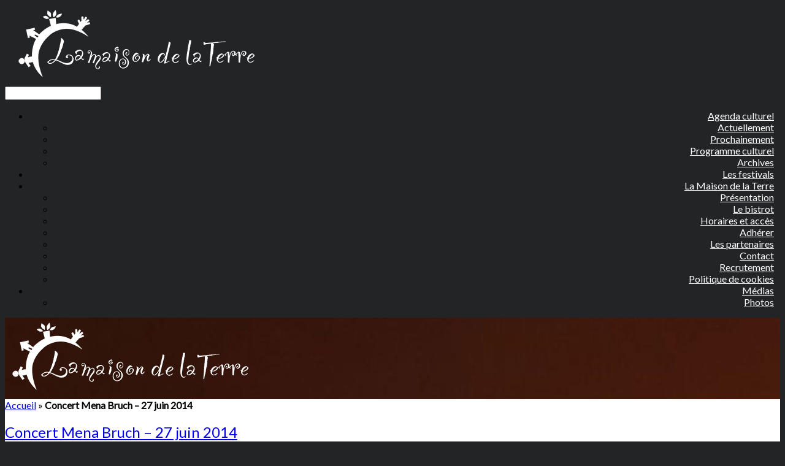

--- FILE ---
content_type: text/html; charset=UTF-8
request_url: https://www.lamaisondelaterre.fr/concert-mena-bruch-27-juin-2014/
body_size: 17947
content:
<!DOCTYPE html>
<html lang="fr-FR">
    <head>
        <meta charset="UTF-8" />
        <meta http-equiv="X-UA-Compatible" content="IE=10" />
        <title>Concert Mena Bruch - 27 juin 2014 - La Maison de la Terre</title>
        <link rel="profile" href="http://gmpg.org/xfn/11" />
        <link rel="pingback" href="https://www.lamaisondelaterre.fr/xmlrpc.php" />
                <meta property="og:image" content="https://www.lamaisondelaterre.fr/wp-content/uploads/2014/06/Header-Concert-Mena-Bruch-2014-06-27.png">
        <meta name='robots' content='index, follow, max-image-preview:large, max-snippet:-1, max-video-preview:-1' />
	<style>img:is([sizes="auto" i], [sizes^="auto," i]) { contain-intrinsic-size: 3000px 1500px }</style>
	
	<!-- This site is optimized with the Yoast SEO plugin v26.8 - https://yoast.com/product/yoast-seo-wordpress/ -->
	<title>Concert Mena Bruch - 27 juin 2014 - La Maison de la Terre</title>
	<meta name="description" content="Concert de Mena Bruch ce Vendredi 27 juin à la Maison de la Terre." />
	<link rel="canonical" href="https://www.lamaisondelaterre.fr/concert-mena-bruch-27-juin-2014/" />
	<meta property="og:locale" content="fr_FR" />
	<meta property="og:type" content="article" />
	<meta property="og:title" content="Concert Mena Bruch - 27 juin 2014 - La Maison de la Terre" />
	<meta property="og:description" content="Concert de Mena Bruch ce Vendredi 27 juin à la Maison de la Terre." />
	<meta property="og:url" content="https://www.lamaisondelaterre.fr/concert-mena-bruch-27-juin-2014/" />
	<meta property="og:site_name" content="La Maison de la Terre" />
	<meta property="article:publisher" content="https://www.facebook.com/MaisonDeLaTerre" />
	<meta property="article:modified_time" content="2015-04-02T19:22:12+00:00" />
	<meta property="og:image" content="https://www.lamaisondelaterre.fr/wp-content/uploads/2014/06/Header-Concert-Mena-Bruch-2014-06-27.png" />
	<meta property="og:image:width" content="720" />
	<meta property="og:image:height" content="380" />
	<meta property="og:image:type" content="image/png" />
	<meta name="twitter:card" content="summary_large_image" />
	<meta name="twitter:site" content="@maisondelaterre" />
	<meta name="twitter:label1" content="Durée de lecture estimée" />
	<meta name="twitter:data1" content="1 minute" />
	<script type="application/ld+json" class="yoast-schema-graph">{"@context":"https://schema.org","@graph":[{"@type":"WebPage","@id":"https://www.lamaisondelaterre.fr/concert-mena-bruch-27-juin-2014/","url":"https://www.lamaisondelaterre.fr/concert-mena-bruch-27-juin-2014/","name":"Concert Mena Bruch - 27 juin 2014 - La Maison de la Terre","isPartOf":{"@id":"https://www.lamaisondelaterre.fr/#website"},"primaryImageOfPage":{"@id":"https://www.lamaisondelaterre.fr/concert-mena-bruch-27-juin-2014/#primaryimage"},"image":{"@id":"https://www.lamaisondelaterre.fr/concert-mena-bruch-27-juin-2014/#primaryimage"},"thumbnailUrl":"https://www.lamaisondelaterre.fr/wp-content/uploads/2014/06/Header-Concert-Mena-Bruch-2014-06-27.png","datePublished":"2014-06-27T18:00:14+00:00","dateModified":"2015-04-02T19:22:12+00:00","description":"Concert de Mena Bruch ce Vendredi 27 juin à la Maison de la Terre.","breadcrumb":{"@id":"https://www.lamaisondelaterre.fr/concert-mena-bruch-27-juin-2014/#breadcrumb"},"inLanguage":"fr-FR","potentialAction":[{"@type":"ReadAction","target":["https://www.lamaisondelaterre.fr/concert-mena-bruch-27-juin-2014/"]}]},{"@type":"ImageObject","inLanguage":"fr-FR","@id":"https://www.lamaisondelaterre.fr/concert-mena-bruch-27-juin-2014/#primaryimage","url":"https://www.lamaisondelaterre.fr/wp-content/uploads/2014/06/Header-Concert-Mena-Bruch-2014-06-27.png","contentUrl":"https://www.lamaisondelaterre.fr/wp-content/uploads/2014/06/Header-Concert-Mena-Bruch-2014-06-27.png","width":720,"height":380,"caption":"Concert Mena Bruch - 2014-06-27"},{"@type":"BreadcrumbList","@id":"https://www.lamaisondelaterre.fr/concert-mena-bruch-27-juin-2014/#breadcrumb","itemListElement":[{"@type":"ListItem","position":1,"name":"Accueil","item":"https://www.lamaisondelaterre.fr/"},{"@type":"ListItem","position":2,"name":"Concert Mena Bruch &#8211; 27 juin 2014"}]},{"@type":"WebSite","@id":"https://www.lamaisondelaterre.fr/#website","url":"https://www.lamaisondelaterre.fr/","name":"La Maison de la Terre","description":"Café culturel associatif à Poucharramet","publisher":{"@id":"https://www.lamaisondelaterre.fr/#organization"},"potentialAction":[{"@type":"SearchAction","target":{"@type":"EntryPoint","urlTemplate":"https://www.lamaisondelaterre.fr/?s={search_term_string}"},"query-input":{"@type":"PropertyValueSpecification","valueRequired":true,"valueName":"search_term_string"}}],"inLanguage":"fr-FR"},{"@type":"Organization","@id":"https://www.lamaisondelaterre.fr/#organization","name":"La Maison de la Terre","url":"https://www.lamaisondelaterre.fr/","logo":{"@type":"ImageObject","inLanguage":"fr-FR","@id":"https://www.lamaisondelaterre.fr/#/schema/logo/image/","url":"https://www.lamaisondelaterre.fr/wp-content/uploads/2015/02/Logo-Mdlt-Rouge-retina.png","contentUrl":"https://www.lamaisondelaterre.fr/wp-content/uploads/2015/02/Logo-Mdlt-Rouge-retina.png","width":1300,"height":1300,"caption":"La Maison de la Terre"},"image":{"@id":"https://www.lamaisondelaterre.fr/#/schema/logo/image/"},"sameAs":["https://www.facebook.com/MaisonDeLaTerre","https://x.com/maisondelaterre","https://www.linkedin.com/company/la-maison-de-la-terre/","http://www.youtube.com/c/LaMaisondelaTerrePoucharramet"]}]}</script>
	<!-- / Yoast SEO plugin. -->


<link rel='dns-prefetch' href='//www.googletagmanager.com' />
<link rel='dns-prefetch' href='//stats.wp.com' />
<link rel="alternate" type="application/rss+xml" title="La Maison de la Terre &raquo; Flux" href="https://www.lamaisondelaterre.fr/feed/" />
<link rel="alternate" type="application/rss+xml" title="La Maison de la Terre &raquo; Flux des commentaires" href="https://www.lamaisondelaterre.fr/comments/feed/" />
<script type="text/javascript">
/* <![CDATA[ */
window._wpemojiSettings = {"baseUrl":"https:\/\/s.w.org\/images\/core\/emoji\/16.0.1\/72x72\/","ext":".png","svgUrl":"https:\/\/s.w.org\/images\/core\/emoji\/16.0.1\/svg\/","svgExt":".svg","source":{"concatemoji":"https:\/\/www.lamaisondelaterre.fr\/wp-includes\/js\/wp-emoji-release.min.js?ver=cee6078f07a8bda821c5120be9c0a21e"}};
/*! This file is auto-generated */
!function(s,n){var o,i,e;function c(e){try{var t={supportTests:e,timestamp:(new Date).valueOf()};sessionStorage.setItem(o,JSON.stringify(t))}catch(e){}}function p(e,t,n){e.clearRect(0,0,e.canvas.width,e.canvas.height),e.fillText(t,0,0);var t=new Uint32Array(e.getImageData(0,0,e.canvas.width,e.canvas.height).data),a=(e.clearRect(0,0,e.canvas.width,e.canvas.height),e.fillText(n,0,0),new Uint32Array(e.getImageData(0,0,e.canvas.width,e.canvas.height).data));return t.every(function(e,t){return e===a[t]})}function u(e,t){e.clearRect(0,0,e.canvas.width,e.canvas.height),e.fillText(t,0,0);for(var n=e.getImageData(16,16,1,1),a=0;a<n.data.length;a++)if(0!==n.data[a])return!1;return!0}function f(e,t,n,a){switch(t){case"flag":return n(e,"\ud83c\udff3\ufe0f\u200d\u26a7\ufe0f","\ud83c\udff3\ufe0f\u200b\u26a7\ufe0f")?!1:!n(e,"\ud83c\udde8\ud83c\uddf6","\ud83c\udde8\u200b\ud83c\uddf6")&&!n(e,"\ud83c\udff4\udb40\udc67\udb40\udc62\udb40\udc65\udb40\udc6e\udb40\udc67\udb40\udc7f","\ud83c\udff4\u200b\udb40\udc67\u200b\udb40\udc62\u200b\udb40\udc65\u200b\udb40\udc6e\u200b\udb40\udc67\u200b\udb40\udc7f");case"emoji":return!a(e,"\ud83e\udedf")}return!1}function g(e,t,n,a){var r="undefined"!=typeof WorkerGlobalScope&&self instanceof WorkerGlobalScope?new OffscreenCanvas(300,150):s.createElement("canvas"),o=r.getContext("2d",{willReadFrequently:!0}),i=(o.textBaseline="top",o.font="600 32px Arial",{});return e.forEach(function(e){i[e]=t(o,e,n,a)}),i}function t(e){var t=s.createElement("script");t.src=e,t.defer=!0,s.head.appendChild(t)}"undefined"!=typeof Promise&&(o="wpEmojiSettingsSupports",i=["flag","emoji"],n.supports={everything:!0,everythingExceptFlag:!0},e=new Promise(function(e){s.addEventListener("DOMContentLoaded",e,{once:!0})}),new Promise(function(t){var n=function(){try{var e=JSON.parse(sessionStorage.getItem(o));if("object"==typeof e&&"number"==typeof e.timestamp&&(new Date).valueOf()<e.timestamp+604800&&"object"==typeof e.supportTests)return e.supportTests}catch(e){}return null}();if(!n){if("undefined"!=typeof Worker&&"undefined"!=typeof OffscreenCanvas&&"undefined"!=typeof URL&&URL.createObjectURL&&"undefined"!=typeof Blob)try{var e="postMessage("+g.toString()+"("+[JSON.stringify(i),f.toString(),p.toString(),u.toString()].join(",")+"));",a=new Blob([e],{type:"text/javascript"}),r=new Worker(URL.createObjectURL(a),{name:"wpTestEmojiSupports"});return void(r.onmessage=function(e){c(n=e.data),r.terminate(),t(n)})}catch(e){}c(n=g(i,f,p,u))}t(n)}).then(function(e){for(var t in e)n.supports[t]=e[t],n.supports.everything=n.supports.everything&&n.supports[t],"flag"!==t&&(n.supports.everythingExceptFlag=n.supports.everythingExceptFlag&&n.supports[t]);n.supports.everythingExceptFlag=n.supports.everythingExceptFlag&&!n.supports.flag,n.DOMReady=!1,n.readyCallback=function(){n.DOMReady=!0}}).then(function(){return e}).then(function(){var e;n.supports.everything||(n.readyCallback(),(e=n.source||{}).concatemoji?t(e.concatemoji):e.wpemoji&&e.twemoji&&(t(e.twemoji),t(e.wpemoji)))}))}((window,document),window._wpemojiSettings);
/* ]]> */
</script>
<link rel='stylesheet' id='twb-open-sans-css' href='https://fonts.googleapis.com/css?family=Open+Sans%3A300%2C400%2C500%2C600%2C700%2C800&#038;display=swap&#038;ver=cee6078f07a8bda821c5120be9c0a21e' type='text/css' media='all' />
<link rel='stylesheet' id='twbbwg-global-css' href='https://www.lamaisondelaterre.fr/wp-content/plugins/photo-gallery/booster/assets/css/global.css?ver=1.0.0' type='text/css' media='all' />
<style id='wp-emoji-styles-inline-css' type='text/css'>

	img.wp-smiley, img.emoji {
		display: inline !important;
		border: none !important;
		box-shadow: none !important;
		height: 1em !important;
		width: 1em !important;
		margin: 0 0.07em !important;
		vertical-align: -0.1em !important;
		background: none !important;
		padding: 0 !important;
	}
</style>
<link rel='stylesheet' id='wp-block-library-css' href='https://www.lamaisondelaterre.fr/wp-includes/css/dist/block-library/style.min.css?ver=cee6078f07a8bda821c5120be9c0a21e' type='text/css' media='all' />
<style id='classic-theme-styles-inline-css' type='text/css'>
/*! This file is auto-generated */
.wp-block-button__link{color:#fff;background-color:#32373c;border-radius:9999px;box-shadow:none;text-decoration:none;padding:calc(.667em + 2px) calc(1.333em + 2px);font-size:1.125em}.wp-block-file__button{background:#32373c;color:#fff;text-decoration:none}
</style>
<link rel='stylesheet' id='mediaelement-css' href='https://www.lamaisondelaterre.fr/wp-includes/js/mediaelement/mediaelementplayer-legacy.min.css?ver=4.2.17' type='text/css' media='all' />
<link rel='stylesheet' id='wp-mediaelement-css' href='https://www.lamaisondelaterre.fr/wp-includes/js/mediaelement/wp-mediaelement.min.css?ver=cee6078f07a8bda821c5120be9c0a21e' type='text/css' media='all' />
<style id='jetpack-sharing-buttons-style-inline-css' type='text/css'>
.jetpack-sharing-buttons__services-list{display:flex;flex-direction:row;flex-wrap:wrap;gap:0;list-style-type:none;margin:5px;padding:0}.jetpack-sharing-buttons__services-list.has-small-icon-size{font-size:12px}.jetpack-sharing-buttons__services-list.has-normal-icon-size{font-size:16px}.jetpack-sharing-buttons__services-list.has-large-icon-size{font-size:24px}.jetpack-sharing-buttons__services-list.has-huge-icon-size{font-size:36px}@media print{.jetpack-sharing-buttons__services-list{display:none!important}}.editor-styles-wrapper .wp-block-jetpack-sharing-buttons{gap:0;padding-inline-start:0}ul.jetpack-sharing-buttons__services-list.has-background{padding:1.25em 2.375em}
</style>
<style id='global-styles-inline-css' type='text/css'>
:root{--wp--preset--aspect-ratio--square: 1;--wp--preset--aspect-ratio--4-3: 4/3;--wp--preset--aspect-ratio--3-4: 3/4;--wp--preset--aspect-ratio--3-2: 3/2;--wp--preset--aspect-ratio--2-3: 2/3;--wp--preset--aspect-ratio--16-9: 16/9;--wp--preset--aspect-ratio--9-16: 9/16;--wp--preset--color--black: #000000;--wp--preset--color--cyan-bluish-gray: #abb8c3;--wp--preset--color--white: #ffffff;--wp--preset--color--pale-pink: #f78da7;--wp--preset--color--vivid-red: #cf2e2e;--wp--preset--color--luminous-vivid-orange: #ff6900;--wp--preset--color--luminous-vivid-amber: #fcb900;--wp--preset--color--light-green-cyan: #7bdcb5;--wp--preset--color--vivid-green-cyan: #00d084;--wp--preset--color--pale-cyan-blue: #8ed1fc;--wp--preset--color--vivid-cyan-blue: #0693e3;--wp--preset--color--vivid-purple: #9b51e0;--wp--preset--gradient--vivid-cyan-blue-to-vivid-purple: linear-gradient(135deg,rgba(6,147,227,1) 0%,rgb(155,81,224) 100%);--wp--preset--gradient--light-green-cyan-to-vivid-green-cyan: linear-gradient(135deg,rgb(122,220,180) 0%,rgb(0,208,130) 100%);--wp--preset--gradient--luminous-vivid-amber-to-luminous-vivid-orange: linear-gradient(135deg,rgba(252,185,0,1) 0%,rgba(255,105,0,1) 100%);--wp--preset--gradient--luminous-vivid-orange-to-vivid-red: linear-gradient(135deg,rgba(255,105,0,1) 0%,rgb(207,46,46) 100%);--wp--preset--gradient--very-light-gray-to-cyan-bluish-gray: linear-gradient(135deg,rgb(238,238,238) 0%,rgb(169,184,195) 100%);--wp--preset--gradient--cool-to-warm-spectrum: linear-gradient(135deg,rgb(74,234,220) 0%,rgb(151,120,209) 20%,rgb(207,42,186) 40%,rgb(238,44,130) 60%,rgb(251,105,98) 80%,rgb(254,248,76) 100%);--wp--preset--gradient--blush-light-purple: linear-gradient(135deg,rgb(255,206,236) 0%,rgb(152,150,240) 100%);--wp--preset--gradient--blush-bordeaux: linear-gradient(135deg,rgb(254,205,165) 0%,rgb(254,45,45) 50%,rgb(107,0,62) 100%);--wp--preset--gradient--luminous-dusk: linear-gradient(135deg,rgb(255,203,112) 0%,rgb(199,81,192) 50%,rgb(65,88,208) 100%);--wp--preset--gradient--pale-ocean: linear-gradient(135deg,rgb(255,245,203) 0%,rgb(182,227,212) 50%,rgb(51,167,181) 100%);--wp--preset--gradient--electric-grass: linear-gradient(135deg,rgb(202,248,128) 0%,rgb(113,206,126) 100%);--wp--preset--gradient--midnight: linear-gradient(135deg,rgb(2,3,129) 0%,rgb(40,116,252) 100%);--wp--preset--font-size--small: 13px;--wp--preset--font-size--medium: 20px;--wp--preset--font-size--large: 36px;--wp--preset--font-size--x-large: 42px;--wp--preset--spacing--20: 0.44rem;--wp--preset--spacing--30: 0.67rem;--wp--preset--spacing--40: 1rem;--wp--preset--spacing--50: 1.5rem;--wp--preset--spacing--60: 2.25rem;--wp--preset--spacing--70: 3.38rem;--wp--preset--spacing--80: 5.06rem;--wp--preset--shadow--natural: 6px 6px 9px rgba(0, 0, 0, 0.2);--wp--preset--shadow--deep: 12px 12px 50px rgba(0, 0, 0, 0.4);--wp--preset--shadow--sharp: 6px 6px 0px rgba(0, 0, 0, 0.2);--wp--preset--shadow--outlined: 6px 6px 0px -3px rgba(255, 255, 255, 1), 6px 6px rgba(0, 0, 0, 1);--wp--preset--shadow--crisp: 6px 6px 0px rgba(0, 0, 0, 1);}:where(.is-layout-flex){gap: 0.5em;}:where(.is-layout-grid){gap: 0.5em;}body .is-layout-flex{display: flex;}.is-layout-flex{flex-wrap: wrap;align-items: center;}.is-layout-flex > :is(*, div){margin: 0;}body .is-layout-grid{display: grid;}.is-layout-grid > :is(*, div){margin: 0;}:where(.wp-block-columns.is-layout-flex){gap: 2em;}:where(.wp-block-columns.is-layout-grid){gap: 2em;}:where(.wp-block-post-template.is-layout-flex){gap: 1.25em;}:where(.wp-block-post-template.is-layout-grid){gap: 1.25em;}.has-black-color{color: var(--wp--preset--color--black) !important;}.has-cyan-bluish-gray-color{color: var(--wp--preset--color--cyan-bluish-gray) !important;}.has-white-color{color: var(--wp--preset--color--white) !important;}.has-pale-pink-color{color: var(--wp--preset--color--pale-pink) !important;}.has-vivid-red-color{color: var(--wp--preset--color--vivid-red) !important;}.has-luminous-vivid-orange-color{color: var(--wp--preset--color--luminous-vivid-orange) !important;}.has-luminous-vivid-amber-color{color: var(--wp--preset--color--luminous-vivid-amber) !important;}.has-light-green-cyan-color{color: var(--wp--preset--color--light-green-cyan) !important;}.has-vivid-green-cyan-color{color: var(--wp--preset--color--vivid-green-cyan) !important;}.has-pale-cyan-blue-color{color: var(--wp--preset--color--pale-cyan-blue) !important;}.has-vivid-cyan-blue-color{color: var(--wp--preset--color--vivid-cyan-blue) !important;}.has-vivid-purple-color{color: var(--wp--preset--color--vivid-purple) !important;}.has-black-background-color{background-color: var(--wp--preset--color--black) !important;}.has-cyan-bluish-gray-background-color{background-color: var(--wp--preset--color--cyan-bluish-gray) !important;}.has-white-background-color{background-color: var(--wp--preset--color--white) !important;}.has-pale-pink-background-color{background-color: var(--wp--preset--color--pale-pink) !important;}.has-vivid-red-background-color{background-color: var(--wp--preset--color--vivid-red) !important;}.has-luminous-vivid-orange-background-color{background-color: var(--wp--preset--color--luminous-vivid-orange) !important;}.has-luminous-vivid-amber-background-color{background-color: var(--wp--preset--color--luminous-vivid-amber) !important;}.has-light-green-cyan-background-color{background-color: var(--wp--preset--color--light-green-cyan) !important;}.has-vivid-green-cyan-background-color{background-color: var(--wp--preset--color--vivid-green-cyan) !important;}.has-pale-cyan-blue-background-color{background-color: var(--wp--preset--color--pale-cyan-blue) !important;}.has-vivid-cyan-blue-background-color{background-color: var(--wp--preset--color--vivid-cyan-blue) !important;}.has-vivid-purple-background-color{background-color: var(--wp--preset--color--vivid-purple) !important;}.has-black-border-color{border-color: var(--wp--preset--color--black) !important;}.has-cyan-bluish-gray-border-color{border-color: var(--wp--preset--color--cyan-bluish-gray) !important;}.has-white-border-color{border-color: var(--wp--preset--color--white) !important;}.has-pale-pink-border-color{border-color: var(--wp--preset--color--pale-pink) !important;}.has-vivid-red-border-color{border-color: var(--wp--preset--color--vivid-red) !important;}.has-luminous-vivid-orange-border-color{border-color: var(--wp--preset--color--luminous-vivid-orange) !important;}.has-luminous-vivid-amber-border-color{border-color: var(--wp--preset--color--luminous-vivid-amber) !important;}.has-light-green-cyan-border-color{border-color: var(--wp--preset--color--light-green-cyan) !important;}.has-vivid-green-cyan-border-color{border-color: var(--wp--preset--color--vivid-green-cyan) !important;}.has-pale-cyan-blue-border-color{border-color: var(--wp--preset--color--pale-cyan-blue) !important;}.has-vivid-cyan-blue-border-color{border-color: var(--wp--preset--color--vivid-cyan-blue) !important;}.has-vivid-purple-border-color{border-color: var(--wp--preset--color--vivid-purple) !important;}.has-vivid-cyan-blue-to-vivid-purple-gradient-background{background: var(--wp--preset--gradient--vivid-cyan-blue-to-vivid-purple) !important;}.has-light-green-cyan-to-vivid-green-cyan-gradient-background{background: var(--wp--preset--gradient--light-green-cyan-to-vivid-green-cyan) !important;}.has-luminous-vivid-amber-to-luminous-vivid-orange-gradient-background{background: var(--wp--preset--gradient--luminous-vivid-amber-to-luminous-vivid-orange) !important;}.has-luminous-vivid-orange-to-vivid-red-gradient-background{background: var(--wp--preset--gradient--luminous-vivid-orange-to-vivid-red) !important;}.has-very-light-gray-to-cyan-bluish-gray-gradient-background{background: var(--wp--preset--gradient--very-light-gray-to-cyan-bluish-gray) !important;}.has-cool-to-warm-spectrum-gradient-background{background: var(--wp--preset--gradient--cool-to-warm-spectrum) !important;}.has-blush-light-purple-gradient-background{background: var(--wp--preset--gradient--blush-light-purple) !important;}.has-blush-bordeaux-gradient-background{background: var(--wp--preset--gradient--blush-bordeaux) !important;}.has-luminous-dusk-gradient-background{background: var(--wp--preset--gradient--luminous-dusk) !important;}.has-pale-ocean-gradient-background{background: var(--wp--preset--gradient--pale-ocean) !important;}.has-electric-grass-gradient-background{background: var(--wp--preset--gradient--electric-grass) !important;}.has-midnight-gradient-background{background: var(--wp--preset--gradient--midnight) !important;}.has-small-font-size{font-size: var(--wp--preset--font-size--small) !important;}.has-medium-font-size{font-size: var(--wp--preset--font-size--medium) !important;}.has-large-font-size{font-size: var(--wp--preset--font-size--large) !important;}.has-x-large-font-size{font-size: var(--wp--preset--font-size--x-large) !important;}
:where(.wp-block-post-template.is-layout-flex){gap: 1.25em;}:where(.wp-block-post-template.is-layout-grid){gap: 1.25em;}
:where(.wp-block-columns.is-layout-flex){gap: 2em;}:where(.wp-block-columns.is-layout-grid){gap: 2em;}
:root :where(.wp-block-pullquote){font-size: 1.5em;line-height: 1.6;}
</style>
<link rel='stylesheet' id='siteorigin-panels-front-css' href='https://www.lamaisondelaterre.fr/wp-content/plugins/siteorigin-panels/css/front-flex.min.css?ver=2.33.5' type='text/css' media='all' />
<link rel='stylesheet' id='bwg_fonts-css' href='https://www.lamaisondelaterre.fr/wp-content/plugins/photo-gallery/css/bwg-fonts/fonts.css?ver=0.0.1' type='text/css' media='all' />
<link rel='stylesheet' id='sumoselect-css' href='https://www.lamaisondelaterre.fr/wp-content/plugins/photo-gallery/css/sumoselect.min.css?ver=3.4.6' type='text/css' media='all' />
<link rel='stylesheet' id='mCustomScrollbar-css' href='https://www.lamaisondelaterre.fr/wp-content/plugins/photo-gallery/css/jquery.mCustomScrollbar.min.css?ver=3.1.5' type='text/css' media='all' />
<link rel='stylesheet' id='bwg_frontend-css' href='https://www.lamaisondelaterre.fr/wp-content/plugins/photo-gallery/css/styles.min.css?ver=1.8.37' type='text/css' media='all' />
<link rel='stylesheet' id='sow-image-default-8b5b6f678277-css' href='https://www.lamaisondelaterre.fr/wp-content/uploads/siteorigin-widgets/sow-image-default-8b5b6f678277.css?ver=cee6078f07a8bda821c5120be9c0a21e' type='text/css' media='all' />
<link rel='stylesheet' id='chld_thm_cfg_parent-css' href='https://www.lamaisondelaterre.fr/wp-content/themes/vantage/style.css?ver=1.0.6' type='text/css' media='all' />
<link rel='stylesheet' id='vantage-style-css' href='https://www.lamaisondelaterre.fr/wp-content/themes/vantage-child/style.css?ver=2.6' type='text/css' media='all' />
<link rel='stylesheet' id='font-awesome-css' href='https://www.lamaisondelaterre.fr/wp-content/themes/vantage/fontawesome/css/font-awesome.css?ver=4.6.2' type='text/css' media='all' />
<link rel='stylesheet' id='siteorigin-mobilenav-css' href='https://www.lamaisondelaterre.fr/wp-content/themes/vantage/inc/mobilenav/css/mobilenav.css?ver=2.6' type='text/css' media='all' />
<link rel='stylesheet' id='sib-front-css-css' href='https://www.lamaisondelaterre.fr/wp-content/plugins/mailin/css/mailin-front.css?ver=cee6078f07a8bda821c5120be9c0a21e' type='text/css' media='all' />
<link rel='stylesheet' id='sharedaddy-css' href='https://www.lamaisondelaterre.fr/wp-content/plugins/jetpack/modules/sharedaddy/sharing.css?ver=15.4' type='text/css' media='all' />
<link rel='stylesheet' id='social-logos-css' href='https://www.lamaisondelaterre.fr/wp-content/plugins/jetpack/_inc/social-logos/social-logos.min.css?ver=15.4' type='text/css' media='all' />
<script type="text/javascript" src="https://www.lamaisondelaterre.fr/wp-includes/js/jquery/jquery.min.js?ver=3.7.1" id="jquery-core-js"></script>
<script type="text/javascript" src="https://www.lamaisondelaterre.fr/wp-includes/js/jquery/jquery-migrate.min.js?ver=3.4.1" id="jquery-migrate-js"></script>
<script type="text/javascript" src="https://www.lamaisondelaterre.fr/wp-content/plugins/photo-gallery/booster/assets/js/circle-progress.js?ver=1.2.2" id="twbbwg-circle-js"></script>
<script type="text/javascript" id="twbbwg-global-js-extra">
/* <![CDATA[ */
var twb = {"nonce":"6baf85f101","ajax_url":"https:\/\/www.lamaisondelaterre.fr\/wp-admin\/admin-ajax.php","plugin_url":"https:\/\/www.lamaisondelaterre.fr\/wp-content\/plugins\/photo-gallery\/booster","href":"https:\/\/www.lamaisondelaterre.fr\/wp-admin\/admin.php?page=twbbwg_photo-gallery"};
var twb = {"nonce":"6baf85f101","ajax_url":"https:\/\/www.lamaisondelaterre.fr\/wp-admin\/admin-ajax.php","plugin_url":"https:\/\/www.lamaisondelaterre.fr\/wp-content\/plugins\/photo-gallery\/booster","href":"https:\/\/www.lamaisondelaterre.fr\/wp-admin\/admin.php?page=twbbwg_photo-gallery"};
/* ]]> */
</script>
<script type="text/javascript" src="https://www.lamaisondelaterre.fr/wp-content/plugins/photo-gallery/booster/assets/js/global.js?ver=1.0.0" id="twbbwg-global-js"></script>
<script type="text/javascript" src="https://www.lamaisondelaterre.fr/wp-includes/js/tinymce/tinymce.min.js?ver=49110-20250317" id="wp-tinymce-root-js"></script>
<script type="text/javascript" src="https://www.lamaisondelaterre.fr/wp-includes/js/tinymce/plugins/compat3x/plugin.min.js?ver=49110-20250317" id="wp-tinymce-js"></script>
<script type="text/javascript" src="https://www.lamaisondelaterre.fr/wp-content/plugins/photo-gallery/js/jquery.sumoselect.min.js?ver=3.4.6" id="sumoselect-js"></script>
<script type="text/javascript" src="https://www.lamaisondelaterre.fr/wp-content/plugins/photo-gallery/js/tocca.min.js?ver=2.0.9" id="bwg_mobile-js"></script>
<script type="text/javascript" src="https://www.lamaisondelaterre.fr/wp-content/plugins/photo-gallery/js/jquery.mCustomScrollbar.concat.min.js?ver=3.1.5" id="mCustomScrollbar-js"></script>
<script type="text/javascript" src="https://www.lamaisondelaterre.fr/wp-content/plugins/photo-gallery/js/jquery.fullscreen.min.js?ver=0.6.0" id="jquery-fullscreen-js"></script>
<script type="text/javascript" id="bwg_frontend-js-extra">
/* <![CDATA[ */
var bwg_objectsL10n = {"bwg_field_required":"field is required.","bwg_mail_validation":"This is not a valid email address.","bwg_search_result":"There are no images matching your search.","bwg_select_tag":"Select Tag","bwg_order_by":"Order By","bwg_search":"Search","bwg_show_ecommerce":"Show Ecommerce","bwg_hide_ecommerce":"Hide Ecommerce","bwg_show_comments":"Show Comments","bwg_hide_comments":"Hide Comments","bwg_restore":"Restore","bwg_maximize":"Maximize","bwg_fullscreen":"Fullscreen","bwg_exit_fullscreen":"Exit Fullscreen","bwg_search_tag":"SEARCH...","bwg_tag_no_match":"No tags found","bwg_all_tags_selected":"All tags selected","bwg_tags_selected":"tags selected","play":"Play","pause":"Pause","is_pro":"","bwg_play":"Play","bwg_pause":"Pause","bwg_hide_info":"Hide info","bwg_show_info":"Show info","bwg_hide_rating":"Hide rating","bwg_show_rating":"Show rating","ok":"Ok","cancel":"Cancel","select_all":"Select all","lazy_load":"0","lazy_loader":"https:\/\/www.lamaisondelaterre.fr\/wp-content\/plugins\/photo-gallery\/images\/ajax_loader.png","front_ajax":"0","bwg_tag_see_all":"see all tags","bwg_tag_see_less":"see less tags"};
/* ]]> */
</script>
<script type="text/javascript" src="https://www.lamaisondelaterre.fr/wp-content/plugins/photo-gallery/js/scripts.min.js?ver=1.8.37" id="bwg_frontend-js"></script>
<script type="text/javascript" src="https://www.lamaisondelaterre.fr/wp-content/themes/vantage/js/jquery.flexslider.min.js?ver=2.1" id="jquery-flexslider-js"></script>
<script type="text/javascript" src="https://www.lamaisondelaterre.fr/wp-content/themes/vantage/js/jquery.touchSwipe.min.js?ver=1.6.6" id="jquery-touchswipe-js"></script>
<script type="text/javascript" src="https://www.lamaisondelaterre.fr/wp-content/themes/vantage/js/jquery.theme-main.min.js?ver=2.6" id="vantage-main-js"></script>
<!--[if lt IE 9]>
<script type="text/javascript" src="https://www.lamaisondelaterre.fr/wp-content/themes/vantage/js/html5.min.js?ver=3.7.3" id="vantage-html5-js"></script>
<![endif]-->
<!--[if (gte IE 6)&(lte IE 8)]>
<script type="text/javascript" src="https://www.lamaisondelaterre.fr/wp-content/themes/vantage/js/selectivizr.min.js?ver=1.0.2" id="vantage-selectivizr-js"></script>
<![endif]-->
<script type="text/javascript" id="siteorigin-mobilenav-js-extra">
/* <![CDATA[ */
var mobileNav = {"search":{"url":"https:\/\/www.lamaisondelaterre.fr","placeholder":"Search"},"text":{"navigate":"Menu","back":"Back","close":"Close"},"nextIconUrl":"https:\/\/www.lamaisondelaterre.fr\/wp-content\/themes\/vantage\/inc\/mobilenav\/images\/next.png","mobileMenuClose":"<i class=\"fa fa-times\"><\/i>"};
/* ]]> */
</script>
<script type="text/javascript" src="https://www.lamaisondelaterre.fr/wp-content/themes/vantage/inc/mobilenav/js/mobilenav.min.js?ver=2.6" id="siteorigin-mobilenav-js"></script>
<script type="text/javascript" id="icecasttrackinfo-ajax-js-extra">
/* <![CDATA[ */
var adminAjax = "https:\/\/www.lamaisondelaterre.fr\/wp-admin\/admin-ajax.php";
/* ]]> */
</script>
<script type="text/javascript" src="https://www.lamaisondelaterre.fr/wp-content/plugins/le594-icecast-info/js/script.js?ver=cee6078f07a8bda821c5120be9c0a21e" id="icecasttrackinfo-ajax-js"></script>

<!-- Extrait de code de la balise Google (gtag.js) ajouté par Site Kit -->
<!-- Extrait Google Analytics ajouté par Site Kit -->
<script type="text/javascript" src="https://www.googletagmanager.com/gtag/js?id=GT-NSSX5MR" id="google_gtagjs-js" async></script>
<script type="text/javascript" id="google_gtagjs-js-after">
/* <![CDATA[ */
window.dataLayer = window.dataLayer || [];function gtag(){dataLayer.push(arguments);}
gtag("set","linker",{"domains":["www.lamaisondelaterre.fr"]});
gtag("js", new Date());
gtag("set", "developer_id.dZTNiMT", true);
gtag("config", "GT-NSSX5MR");
/* ]]> */
</script>
<script type="text/javascript" id="sib-front-js-js-extra">
/* <![CDATA[ */
var sibErrMsg = {"invalidMail":"Veuillez entrer une adresse e-mail valide.","requiredField":"Veuillez compl\u00e9ter les champs obligatoires.","invalidDateFormat":"Veuillez entrer une date valide.","invalidSMSFormat":"Veuillez entrer une num\u00e9ro de t\u00e9l\u00e9phone valide."};
var ajax_sib_front_object = {"ajax_url":"https:\/\/www.lamaisondelaterre.fr\/wp-admin\/admin-ajax.php","ajax_nonce":"9f39dc11dd","flag_url":"https:\/\/www.lamaisondelaterre.fr\/wp-content\/plugins\/mailin\/img\/flags\/"};
/* ]]> */
</script>
<script type="text/javascript" src="https://www.lamaisondelaterre.fr/wp-content/plugins/mailin/js/mailin-front.js?ver=1769645162" id="sib-front-js-js"></script>
<link rel="https://api.w.org/" href="https://www.lamaisondelaterre.fr/wp-json/" /><link rel="EditURI" type="application/rsd+xml" title="RSD" href="https://www.lamaisondelaterre.fr/xmlrpc.php?rsd" />

<link rel='shortlink' href='https://www.lamaisondelaterre.fr/?p=6965' />
<link rel="alternate" title="oEmbed (JSON)" type="application/json+oembed" href="https://www.lamaisondelaterre.fr/wp-json/oembed/1.0/embed?url=https%3A%2F%2Fwww.lamaisondelaterre.fr%2Fconcert-mena-bruch-27-juin-2014%2F" />
<link rel="alternate" title="oEmbed (XML)" type="text/xml+oembed" href="https://www.lamaisondelaterre.fr/wp-json/oembed/1.0/embed?url=https%3A%2F%2Fwww.lamaisondelaterre.fr%2Fconcert-mena-bruch-27-juin-2014%2F&#038;format=xml" />
<link type="text/css" rel="stylesheet" href="https://www.lamaisondelaterre.fr/wp-content/plugins/category-specific-rss-feed-menu/wp_cat_rss_style.css" />
<meta name="generator" content="Site Kit by Google 1.171.0" />	<style>img#wpstats{display:none}</style>
		<meta name="viewport" content="width=device-width, initial-scale=1" />		<style type="text/css">
			.so-mobilenav-mobile + * { display: none; }
			@media screen and (max-width: 821px) { .so-mobilenav-mobile + * { display: block; } .so-mobilenav-standard + * { display: none; } }
		</style>
		<style type="text/css" media="screen">
		#footer-widgets .widget { width: 50%; }
		#masthead-widgets .widget { width: 100%; }
	</style>
	<style media="all" id="siteorigin-panels-layouts-head">/* Layout 6965 */ #pgc-6965-0-0 , #pgc-6965-1-0 , #pgc-6965-3-0 { width:100%;width:calc(100% - ( 0 * 30px ) ) } #pg-6965-0 , #pg-6965-1 , #pg-6965-2 , #pl-6965 .so-panel { margin-bottom:35px } #pgc-6965-2-0 { width:47.9544%;width:calc(47.9544% - ( 0.52045633359559 * 30px ) ) } #pgc-6965-2-1 { width:52.0456%;width:calc(52.0456% - ( 0.47954366640441 * 30px ) ) } #pl-6965 .so-panel:last-of-type { margin-bottom:0px } #pg-6965-2> .panel-row-style { background-color:#bde7dd } @media (max-width:780px){ #pg-6965-0.panel-no-style, #pg-6965-0.panel-has-style > .panel-row-style, #pg-6965-0 , #pg-6965-1.panel-no-style, #pg-6965-1.panel-has-style > .panel-row-style, #pg-6965-1 , #pg-6965-2.panel-no-style, #pg-6965-2.panel-has-style > .panel-row-style, #pg-6965-2 , #pg-6965-3.panel-no-style, #pg-6965-3.panel-has-style > .panel-row-style, #pg-6965-3 { -webkit-flex-direction:column;-ms-flex-direction:column;flex-direction:column } #pg-6965-0 > .panel-grid-cell , #pg-6965-0 > .panel-row-style > .panel-grid-cell , #pg-6965-1 > .panel-grid-cell , #pg-6965-1 > .panel-row-style > .panel-grid-cell , #pg-6965-2 > .panel-grid-cell , #pg-6965-2 > .panel-row-style > .panel-grid-cell , #pg-6965-3 > .panel-grid-cell , #pg-6965-3 > .panel-row-style > .panel-grid-cell { width:100%;margin-right:0 } #pgc-6965-2-0 { margin-bottom:35px } #pl-6965 .panel-grid-cell { padding:0 } #pl-6965 .panel-grid .panel-grid-cell-empty { display:none } #pl-6965 .panel-grid .panel-grid-cell-mobile-last { margin-bottom:0px }  } </style><style type="text/css" id="vantage-footer-widgets">#footer-widgets aside { width : 50%; } </style> <style id='vantage-custom-css' class='siteorigin-custom-css' type='text/css'>
.home-message {
  background-color:red;
}
div#pgc-6024-1-0 {
    margin: 0px;
    padding: 0px;
    background-color: red;
}
</style>
<style type="text/css" id="customizer-css">@import url(https://fonts.googleapis.com/css?family=Lato:400); body,button,input,select,textarea { font-family: "Lato"; font-weight: 400 } #masthead h1 { font-family: "Lato"; font-weight: 400 } h1,h2,h3,h4,h5,h6 { font-family: "Lato"; font-weight: 400 } .main-navigation, .mobile-nav-frame, .mobile-nav-frame .title h3 { font-family: "Lato"; font-weight: 400 } #masthead .hgroup h1, #masthead.masthead-logo-in-menu .logo > h1 { font-size: 0px; color: #222425 } .entry-content { font-size: 18px } .entry-content, #comments .commentlist article .comment-meta a { color: #222425 } .entry-content h1, .entry-content h2, .entry-content h3, .entry-content h4, .entry-content h5, .entry-content h6, #comments .commentlist article .comment-author a, #comments .commentlist article .comment-author, #comments-title, #reply-title, #commentform label { color: #222425 } #comments-title, #reply-title { border-bottom-color: #222425 } .entry-content h3 { font-size: 19px } .entry-content a, .entry-content a:visited, #secondary a, #secondary a:visited, #masthead .hgroup a, #masthead .hgroup a:visited, .comment-form .logged-in-as a, .comment-form .logged-in-as a:visited { color: #ff4533 } .entry-content a:hover, .entry-content a:focus, .entry-content a:active, #secondary a:hover, #masthead .hgroup a:hover, #masthead .hgroup a:focus, #masthead .hgroup a:active, .comment-form .logged-in-as a:hover, .comment-form .logged-in-as a:focus, .comment-form .logged-in-as a:active { color: #ff4533 } .main-navigation ul { text-align: right } .main-navigation { background-color: #222425 } .main-navigation a { color: #ffffff } .main-navigation ul ul { background-color: #222425 } .main-navigation ul ul a { color: #ffffff } .main-navigation ul li:hover > a, #search-icon #search-icon-icon:hover { background-color: #222425 } .main-navigation ul li:hover > a, .main-navigation ul li:hover > a [class^="fa fa-"] { color: #ff4533 } .main-navigation ul ul li:hover > a { background-color: #222425; color: #ff4533 } .main-navigation ul li:hover > a [class^="fa fa-"], .main-navigation ul li:hover > a .mobile-nav-icon { color: #ff4533 } #search-icon #search-icon-icon { background-color: #222425 } #search-icon #search-icon-icon .vantage-icon-search { color: #ffffff } .main-navigation ul li a { padding-top: 35px; padding-bottom: 35px } .main-navigation ul li a, #masthead.masthead-logo-in-menu .logo { padding-left: 10px; padding-right: 10px } a.button, button, html input[type="button"], input[type="reset"], input[type="submit"], .post-navigation a, #image-navigation a, article.post .more-link, article.page .more-link, .paging-navigation a, .woocommerce #page-wrapper .button, .woocommerce a.button, .woocommerce .checkout-button, .woocommerce input.button, #infinite-handle span button { text-shadow: none } a.button, button, html input[type="button"], input[type="reset"], input[type="submit"], .post-navigation a, #image-navigation a, article.post .more-link, article.page .more-link, .paging-navigation a, .woocommerce #page-wrapper .button, .woocommerce a.button, .woocommerce .checkout-button, .woocommerce input.button, .woocommerce #respond input#submit.alt, .woocommerce a.button.alt, .woocommerce button.button.alt, .woocommerce input.button.alt, #infinite-handle span { -webkit-box-shadow: none; -moz-box-shadow: none; box-shadow: none } #masthead { background-color: #ffffff } #main { background-color: #ffffff } #colophon, body.layout-full { background-color: #222425 } </style><link rel="icon" href="https://www.lamaisondelaterre.fr/wp-content/uploads/2015/02/cropped-Logo-Mdlt-Rouge-retina-150x150.png" sizes="32x32" />
<link rel="icon" href="https://www.lamaisondelaterre.fr/wp-content/uploads/2015/02/cropped-Logo-Mdlt-Rouge-retina.png" sizes="192x192" />
<link rel="apple-touch-icon" href="https://www.lamaisondelaterre.fr/wp-content/uploads/2015/02/cropped-Logo-Mdlt-Rouge-retina.png" />
<meta name="msapplication-TileImage" content="https://www.lamaisondelaterre.fr/wp-content/uploads/2015/02/cropped-Logo-Mdlt-Rouge-retina.png" />
    </head>
    <body class="wp-singular evenements-template-default single single-evenements postid-6965 wp-theme-vantage wp-child-theme-vantage-child siteorigin-panels siteorigin-panels-before-js metaslider-plugin responsive layout-full no-js no-sidebar has-menu-search page-layout-default mobilenav">
                <div id="page-wrapper">
                        <header id="masthead" class="site-header masthead-logo-in-menu" role="banner">
    <nav role="navigation" class="site-navigation main-navigation primary use-sticky-menu">
        <div class="full-container">
            <a href="https://www.lamaisondelaterre.fr/" title="La Maison de la Terre" rel="home" class="logo "><img src="https://www.lamaisondelaterre.fr/wp-content/uploads/2017/09/Logo-Menu-MdlT-V2.0.png"  class="logo-height-constrain"  width="407"  height="130"  alt="La Maison de la Terre Logo"  srcset="https://www.lamaisondelaterre.fr/wp-content/uploads/2017/09/Logo-Menu-MdlT-V2.0.png 2x"  /></a>
                            <div id="search-icon">
                    <div id="search-icon-icon"><div class="vantage-icon-search"></div></div>
                    <form method="get" class="searchform" action="https://www.lamaisondelaterre.fr/" role="search">
                        <input type="text" class="field" name="s" value="" />
                    </form>
                </div>
                        <div id="so-mobilenav-standard-1" data-id="1" class="so-mobilenav-standard"></div><div class="menu-menu-default-container"><ul id="menu-menu-default" class="menu"><li id="menu-item-13332" class="menu-item menu-item-type-custom menu-item-object-custom menu-item-has-children menu-item-13332"><a href="#"><span class="icon"></span>Agenda culturel</a>
<ul class="sub-menu">
	<li id="menu-item-13032" class="menu-item menu-item-type-post_type menu-item-object-page menu-item-13032"><a href="https://www.lamaisondelaterre.fr/actuellement-a-maison-de-terre/">Actuellement</a></li>
	<li id="menu-item-8610" class="menu-item menu-item-type-post_type menu-item-object-page menu-item-8610"><a href="https://www.lamaisondelaterre.fr/prochainement-a-la-maison-de-la-terre/">Prochainement</a></li>
	<li id="menu-item-7637" class="menu-item menu-item-type-post_type menu-item-object-page menu-item-7637"><a href="https://www.lamaisondelaterre.fr/demandez-le-programme-culturel/">Programme culturel</a></li>
	<li id="menu-item-13321" class="menu-item menu-item-type-post_type menu-item-object-page menu-item-13321"><a href="https://www.lamaisondelaterre.fr/archives-evenements-concerts/">Archives</a></li>
</ul>
</li>
<li id="menu-item-6692" class="menu-item menu-item-type-post_type menu-item-object-page menu-item-6692"><a href="https://www.lamaisondelaterre.fr/les-festivals-de-la-maison-de-la-terre/">Les festivals</a></li>
<li id="menu-item-5998" class="menu-item menu-item-type-custom menu-item-object-custom menu-item-has-children menu-item-5998"><a href="#"><span class="icon"></span>La Maison de la Terre</a>
<ul class="sub-menu">
	<li id="menu-item-6482" class="menu-item menu-item-type-post_type menu-item-object-page menu-item-6482"><a href="https://www.lamaisondelaterre.fr/presentation-de-lassociation/">Présentation</a></li>
	<li id="menu-item-6711" class="menu-item menu-item-type-post_type menu-item-object-page menu-item-6711"><a href="https://www.lamaisondelaterre.fr/se-restaurer-a-la-maison-de-la-terre/">Le bistrot</a></li>
	<li id="menu-item-6545" class="menu-item menu-item-type-post_type menu-item-object-page menu-item-6545"><a href="https://www.lamaisondelaterre.fr/horaires-acces/">Horaires et accès</a></li>
	<li id="menu-item-6489" class="menu-item menu-item-type-post_type menu-item-object-page menu-item-6489"><a href="https://www.lamaisondelaterre.fr/https-www-helloasso-com-associations-3pa-formation-adhesions-adhesion-3pa-mdlt/">Adhérer</a></li>
	<li id="menu-item-6751" class="menu-item menu-item-type-post_type menu-item-object-page menu-item-6751"><a href="https://www.lamaisondelaterre.fr/les-partenaires-de-la-maison-de-la-terre/">Les partenaires</a></li>
	<li id="menu-item-7932" class="menu-item menu-item-type-post_type menu-item-object-page menu-item-7932"><a href="https://www.lamaisondelaterre.fr/contact/">Contact</a></li>
	<li id="menu-item-15351" class="menu-item menu-item-type-post_type menu-item-object-page menu-item-15351"><a href="https://www.lamaisondelaterre.fr/la-maison-de-la-terre-recrute-services-civiques/">Recrutement</a></li>
	<li id="menu-item-24123" class="menu-item menu-item-type-post_type menu-item-object-page menu-item-24123"><a href="https://www.lamaisondelaterre.fr/politique-de-cookies/">Politique de cookies</a></li>
</ul>
</li>
<li id="menu-item-12643" class="menu-item menu-item-type-custom menu-item-object-custom menu-item-has-children menu-item-12643"><a href="#"><span class="icon"></span>Médias</a>
<ul class="sub-menu">
	<li id="menu-item-9436" class="menu-item menu-item-type-post_type menu-item-object-page menu-item-9436"><a href="https://www.lamaisondelaterre.fr/photos-des-evenements-a-la-maison-de-terre/">Photos</a></li>
</ul>
</li>
</ul></div><div id="so-mobilenav-mobile-1" data-id="1" class="so-mobilenav-mobile"></div><div class="menu-mobilenav-container"><ul id="mobile-nav-item-wrap-1" class="menu"><li><a href="#" class="mobilenav-main-link" data-id="1"><span class="mobile-nav-icon"></span>Menu</a></li></ul></div>        </div>
    </nav><!-- .site-navigation .main-navigation -->
</header><!-- #masthead .site-header -->
        <div id="toppicture" class="no-lazy" style="display:block;background-image: url('https://www.lamaisondelaterre.fr/wp-content/uploads/2018/01/Background-Home-Top-2018-01-21-008.jpg');">
            <div class="topvideoTitle">
                <a href="https://www.lamaisondelaterre.fr/" title="La Maison de la Terre" rel="home" class="logo"><img src="/wp-content/uploads/2017/09/Logo-Menu-MdlT-V2.0.png" /></a>
            </div>
        </div>
                                                        <div id="main" class="site-main ">
                <div id="breadcrumbs"><span><span><a href="https://www.lamaisondelaterre.fr/">Accueil</a></span> » <span class="breadcrumb_last" aria-current="page"><strong>Concert Mena Bruch &#8211; 27 juin 2014</strong></span></span></div>                <div class="full-container">
<div id="primary" class="content-area">
    <div id="content" class="site-content" role="main">
                    
<article id="post-6965" class="post post-6965 evenements type-evenements status-publish has-post-thumbnail hentry category-concerts tag-chant tag-concert tag-occitan">
    <div class="entry-details">
        <div class="entry-details-hidden">
                    </div>
        <h1 class="entry-title"><a href="https://www.lamaisondelaterre.fr/concert-mena-bruch-27-juin-2014/" title="Permalink to Concert Mena Bruch &#8211; 27 juin 2014" rel="bookmark">Concert Mena Bruch &#8211; 27 juin 2014</a></h1>
        <div class="entry-summary">
            <div class="event-tools">
                            </div>
                                                                                                                                </div><!-- .entry-summary -->
        <div class="sharedaddy sd-sharing-enabled"><div class="robots-nocontent sd-block sd-social sd-social-icon sd-sharing"><div class="sd-content"><ul><li class="share-facebook"><a rel="nofollow noopener noreferrer"
				data-shared="sharing-facebook-6965"
				class="share-facebook sd-button share-icon no-text"
				href="https://www.lamaisondelaterre.fr/concert-mena-bruch-27-juin-2014/?share=facebook"
				target="_blank"
				aria-labelledby="sharing-facebook-6965"
				>
				<span id="sharing-facebook-6965" hidden>Cliquez pour partager sur Facebook(ouvre dans une nouvelle fenêtre)</span>
				<span>Facebook</span>
			</a></li><li class="share-twitter"><a rel="nofollow noopener noreferrer"
				data-shared="sharing-twitter-6965"
				class="share-twitter sd-button share-icon no-text"
				href="https://www.lamaisondelaterre.fr/concert-mena-bruch-27-juin-2014/?share=twitter"
				target="_blank"
				aria-labelledby="sharing-twitter-6965"
				>
				<span id="sharing-twitter-6965" hidden>Cliquer pour partager sur X(ouvre dans une nouvelle fenêtre)</span>
				<span>X</span>
			</a></li><li><a href="#" class="sharing-anchor sd-button share-more"><span>Plus</span></a></li><li class="share-end"></li></ul><div class="sharing-hidden"><div class="inner" style="display: none;"><ul><li class="share-pinterest"><a rel="nofollow noopener noreferrer"
				data-shared="sharing-pinterest-6965"
				class="share-pinterest sd-button share-icon no-text"
				href="https://www.lamaisondelaterre.fr/concert-mena-bruch-27-juin-2014/?share=pinterest"
				target="_blank"
				aria-labelledby="sharing-pinterest-6965"
				>
				<span id="sharing-pinterest-6965" hidden>Cliquez pour partager sur Pinterest(ouvre dans une nouvelle fenêtre)</span>
				<span>Pinterest</span>
			</a></li><li class="share-linkedin"><a rel="nofollow noopener noreferrer"
				data-shared="sharing-linkedin-6965"
				class="share-linkedin sd-button share-icon no-text"
				href="https://www.lamaisondelaterre.fr/concert-mena-bruch-27-juin-2014/?share=linkedin"
				target="_blank"
				aria-labelledby="sharing-linkedin-6965"
				>
				<span id="sharing-linkedin-6965" hidden>Cliquez pour partager sur LinkedIn(ouvre dans une nouvelle fenêtre)</span>
				<span>LinkedIn</span>
			</a></li><li class="share-jetpack-whatsapp"><a rel="nofollow noopener noreferrer"
				data-shared="sharing-whatsapp-6965"
				class="share-jetpack-whatsapp sd-button share-icon no-text"
				href="https://www.lamaisondelaterre.fr/concert-mena-bruch-27-juin-2014/?share=jetpack-whatsapp"
				target="_blank"
				aria-labelledby="sharing-whatsapp-6965"
				>
				<span id="sharing-whatsapp-6965" hidden>Cliquez pour partager sur WhatsApp(ouvre dans une nouvelle fenêtre)</span>
				<span>WhatsApp</span>
			</a></li><li class="share-telegram"><a rel="nofollow noopener noreferrer"
				data-shared="sharing-telegram-6965"
				class="share-telegram sd-button share-icon no-text"
				href="https://www.lamaisondelaterre.fr/concert-mena-bruch-27-juin-2014/?share=telegram"
				target="_blank"
				aria-labelledby="sharing-telegram-6965"
				>
				<span id="sharing-telegram-6965" hidden>Cliquez pour partager sur Telegram(ouvre dans une nouvelle fenêtre)</span>
				<span>Telegram</span>
			</a></li><li class="share-tumblr"><a rel="nofollow noopener noreferrer"
				data-shared="sharing-tumblr-6965"
				class="share-tumblr sd-button share-icon no-text"
				href="https://www.lamaisondelaterre.fr/concert-mena-bruch-27-juin-2014/?share=tumblr"
				target="_blank"
				aria-labelledby="sharing-tumblr-6965"
				>
				<span id="sharing-tumblr-6965" hidden>Cliquez pour partager sur Tumblr(ouvre dans une nouvelle fenêtre)</span>
				<span>Tumblr</span>
			</a></li><li class="share-pocket"><a rel="nofollow noopener noreferrer"
				data-shared="sharing-pocket-6965"
				class="share-pocket sd-button share-icon no-text"
				href="https://www.lamaisondelaterre.fr/concert-mena-bruch-27-juin-2014/?share=pocket"
				target="_blank"
				aria-labelledby="sharing-pocket-6965"
				>
				<span id="sharing-pocket-6965" hidden>Cliquez pour partager sur Pocket(ouvre dans une nouvelle fenêtre)</span>
				<span>Pocket</span>
			</a></li><li class="share-end"></li></ul></div></div></div></div></div>        <div class="entry-meta">
            Publi&eacute; le <a title="20 h 00" rel="bookmark"><time class="entry-date" datetime="2014-06-27T20:00:14+02:00">27 juin 2014</time></a><time class="updated" datetime="2015-04-02T21:22:12+02:00">2 avril 2015</time></span><br /><span class="byline"> par <span class="author vcard"><a class="url fn n" href="https://www.facebook.com/MaisonDeLaTerre" title="Voir toutes les publications de la Maison de la Terre" rel="author" target="_blank">La Maison de la Terre</a></span></span><br />                            <div class="entry-categories">
                    Publié dans <a href="https://www.lamaisondelaterre.fr/concerts/" rel="category tag">Concerts</a><br />Étiqueté <a href="https://www.lamaisondelaterre.fr/tag/chant/" rel="tag">Chant</a>, <a href="https://www.lamaisondelaterre.fr/tag/concert/" rel="tag">concert</a>, <a href="https://www.lamaisondelaterre.fr/tag/occitan/" rel="tag">Occitan</a>.                </div>
                    </div><!-- .entry-meta -->
    </div><!-- .entry-details -->
    <div class="entry-main">
                <header class="entry-header">
                            <div class="entry-thumbnail"><img width="720" height="380" src="https://www.lamaisondelaterre.fr/wp-content/uploads/2014/06/Header-Concert-Mena-Bruch-2014-06-27.png" class="attachment-vantage-thumbnail-no-sidebar size-vantage-thumbnail-no-sidebar wp-post-image" alt="Concert Mena Bruch - 2014-06-27" decoding="async" fetchpriority="high" /></div>
                        <div style="text-align:right;">
            </div>
        </header><!-- .entry-header -->
        <div class="entry-content">
            <div id="pl-6965"  class="panel-layout" ><div id="pg-6965-0"  class="panel-grid panel-no-style" ><div id="pgc-6965-0-0"  class="panel-grid-cell" ><div id="panel-6965-0-0-0" class="so-panel widget widget_black-studio-tinymce widget_black_studio_tinymce panel-first-child panel-last-child" data-index="0" ><h3 class="widget-title">Vendredi 27 juin &#8211; Concert Mena Bruch</h3><div class="textwidget"><p style="text-align: center;">Sébastien Girard, Guilhem Surpas &amp; et Michael Farrugia</p>
<p>Réunis depuis une dizaine d’année autour d’ateliers chant occitan sur Périgueux, Sébastien et Guilhem décident en 2010 de mettre sur pied leur propre répertoire de chant traditionnel, agrémenté de toutes les influences qui leurs sont communes (ragga, rap, rock, chanson française, occitane, brésilienne…).</p>
<p>Soutenues par l’accordéon, le pandeiro ou la shruti-box, les voix s’harmonisent, se posent dans une transe bourdonnante, puis s’envolent, s’enragent, s’engagent hors des sentiers traditionnels vers des rythmes et des chants à l’énergie festive.</p>
<p>Facebook : <a href="https://www.facebook.com/pages/Mena-Bruch/169728476534169" title="https://www.facebook.com/pages/Mena-Bruch/169728476534169" target="_blank">https://www.facebook.com/pages/Mena-Bruch/169728476534169</a><br />
Myspace : <a href="https://myspace.com/menabruch" title="https://myspace.com/menabruch" target="_blank">https://myspace.com/menabruch</a><br />
SoundCloud : <a href="https://soundcloud.com/mena-bruch" title="https://soundcloud.com/mena-bruch" target="_blank">https://soundcloud.com/mena-bruch</a></p>
</div></div></div></div><div id="pg-6965-1"  class="panel-grid panel-no-style" ><div id="pgc-6965-1-0"  class="panel-grid-cell" ><div id="panel-6965-1-0-0" class="so-panel widget widget_black-studio-tinymce widget_black_studio_tinymce panel-first-child panel-last-child" data-index="1" ><div class="textwidget"><p style="text-align: center;"><em>Venez profiter du premier Apéro Concert Tapas de la saison !</em></p>
<p style="text-align: center;"><em><strong>Au menu</strong> <strong>:</strong></em></p>
<p style="text-align: center;"><em>Caviar de poivrons, Tarama, Crudités, Tzatziki, Tomme des Pyrénées, Saucisson,</em></p>
<p style="text-align: center;"><em>Smoothie, Glace au yaourt, Sorbet chocolat,</em></p>
<p style="text-align: center;"><em>Et autres petits grignotages…</em></p>
</div></div></div></div><div id="pg-6965-2"  class="panel-grid panel-has-style" ><div style="background-color: #bde7dd; " class="panel-row-style panel-row-style-for-6965-2" ><div id="pgc-6965-2-0"  class="panel-grid-cell" ><div id="panel-6965-2-0-0" class="so-panel widget widget_black-studio-tinymce widget_black_studio_tinymce panel-first-child panel-last-child" data-index="2" ><h3 class="widget-title">Informations pratiques</h3><div class="textwidget"><p>Rendez-vous à 20:00 à <b>la Maison de la Terre</b></p>
<p>Vendredi 27 juin :<br />
<b>Entrée libre</b>.</p>
</div></div></div><div id="pgc-6965-2-1"  class="panel-grid-cell" ><div id="panel-6965-2-1-0" class="so-panel widget widget_sow-image panel-first-child panel-last-child" data-index="3" ><div
			
			class="so-widget-sow-image so-widget-sow-image-default-8b5b6f678277-6965"
			
		>
<div class="sow-image-container">
		<img 
	src="[data-uri]" data-lazy-type="image" data-lazy-src="https://www.lamaisondelaterre.fr/wp-content/uploads/2015/02/cfa_adhesion_350.png" width="350" height="100" data-lazy-sizes="(max-width: 350px) 100vw, 350px" title="Devenez adhérent de la Maison de la Terre" alt="Devenez adhérent de la Maison de la Terre" 		class="lazy lazy-hidden so-widget-image"/><noscript><img 
	src="https://www.lamaisondelaterre.fr/wp-content/uploads/2015/02/cfa_adhesion_350.png" width="350" height="100" sizes="(max-width: 350px) 100vw, 350px" title="Devenez adhérent de la Maison de la Terre" alt="Devenez adhérent de la Maison de la Terre" 		class="so-widget-image"/></noscript>
	</div>

</div></div></div></div></div><div id="pg-6965-3"  class="panel-grid panel-no-style" ><div id="pgc-6965-3-0"  class="panel-grid-cell" ><div id="panel-6965-3-0-0" class="so-panel widget widget_text panel-first-child panel-last-child" data-index="4" >			<div class="textwidget"></div>
		</div></div></div></div>        </div><!-- .entry-content -->
            </div>
</article><!-- #post-6965 -->
            <div class="mdlt-more-events">
                <article id="post-33193" class="event-loop-article event-loop-article-small post-6965 evenements type-evenements status-publish has-post-thumbnail hentry category-concerts tag-chant tag-concert tag-occitan post">
    <div class="entry-details entry-details-hidden">
        <script type="application/ld+json">[{"@context" : "http://schema.org","@type" : "MusicEvent","name" : "Terre de Blues - Concert- Gali Rosemary Band, Samedi 31 janvier \u00e0 20h30","description" : "Dans le cadre de Terre de Blues, la Maison de la Terre vous invite au concert du groupe Gali Rosemary Band, Samedi 31 janvier \u00e0 20h30.","image" : "https://www.lamaisondelaterre.fr/wp-content/uploads/2026/01/NL-FB-2026-6.jpg","url" : "https://www.lamaisondelaterre.fr/terre-de-blues-concert-gali-rosemary-band-samedi-31-janvier-a-20h30/","startDate" : "2026-01-31T20:30:00+0100","endDate" : "2026-01-31T20:30:00+0100","eventStatus" : "EventScheduled","typicalAgeRange" : "0-","location": {"@type" : "Place","name" : "La Maison de la Terre","telephone" : "0562200176","url": "https://www.lamaisondelaterre.fr/","sameAs": ["https://plus.google.com/+LaMaisondelaTerrePoucharramet","https://www.facebook.com/MaisonDeLaTerre","https://twitter.com/maisondelaterre" ],"address": {"@type": "PostalAddress","streetAddress": "7 rue des Hospitaliers","postalCode": "31370","addressLocality": "Poucharramet","addressRegion": "FR"},"geo": {"@type": "GeoCoordinates","latitude": "43.4171594","longitude": "1.173759"}},"offers": [{"@type": "Offer","url": "","name": "Gratuit moins de 20 ans","price": "0.00","priceCurrency": "EUR","itemCondition": "Tarif r\u00e9serv\u00e9 aux personnes de moinsde 20 ans."},{"@type": "Offer","url": "","name": "Tarif adhérent 6,00 €","price": "6.00","priceCurrency": "EUR","itemCondition": "Tarif adh\u00e9rent"},{"@type": "Offer","url": "","name": "Tarif adhérent soutien, 9€","price": "9.00","priceCurrency": "EUR","itemCondition": "Tarif adh\u00e9rent soutien, 9\u20ac"},{"@type": "Offer","url": "","name": "Tarif classique soutien, 12€","price": "12.00","priceCurrency": "EUR","itemCondition": "Tarif classique soutien, 12\u20ac"},{"@type": "Offer","url": "","name": "Tarif classique, 9€","price": "9.00","priceCurrency": "EUR","itemCondition": "Tarif classique, 9\u20ac"}],"performer": [{"@type": "MusicGroup","name": "Gali Rosemary Band","image": "https://www.lamaisondelaterre.fr/wp-content/uploads/2014/06/Header-Concert-Mena-Bruch-2014-06-27.png"}]}]</script>
                <dl class="event-microdata" itemscope itemtype="http://data-vocabulary.org/Event">
                    <dt>Nom
                    <dd itemprop="name">Terre de Blues - Concert- Gali Rosemary Band, Samedi 31 janvier à 20h30
                    <dt>Catégorie
                    <dd itemprop="eventType">MusicEvent
                    <dt>Du
                    <dd itemprop="startDate" datetime="2026-01-31T20:30:00+0100">2026-01-31 20:30:00
                    <dt>au
                    <dd itemprop="endDate" datetime="2026-01-31T20:30:00+0100">2026-01-31 22:30:00
                    <dt>Lieu
                    <dd itemprop="location" itemscope itemtype="http://data-vocabulary.org/Organization">
                        <span itemprop="name">La Maison de la Terre</span>
                        <span itemprop="address" itemscope itemtype="http://data-vocabulary.org/Address">
                            <span itemprop="street-address">7 rue des Hospitaliers</span>
                            <span itemprop="postal-code">31370</span> <span itemprop="locality">Poucharramet</span>, <span itemprop="region">FR</span>
                        </span>
                        <span itemprop="geo" itemscope itemtype="http://data-vocabulary.org/Geo">
                            <meta itemprop="latitude" content="43.4171594" />
                            <meta itemprop="longitude" content="1.173759" />
                        </span>
                    </dd>
                    <dt>Description
                    <dd itemprop="summary">Dans le cadre de Terre de Blues, la Maison de la Terre vous invite au concert du groupe Gali Rosemary Band, Samedi 31 janvier à 20h30.
                    <dt>Lien
                    <dd><a href="https://www.lamaisondelaterre.fr/terre-de-blues-concert-gali-rosemary-band-samedi-31-janvier-a-20h30/" itemprop="url">https://www.lamaisondelaterre.fr/terre-de-blues-concert-gali-rosemary-band-samedi-31-janvier-a-20h30/</a>
                </dl>    </div><!-- .entry-details -->
    <div class="entry-main event-loop">
                <h1 class="entry-title"><a href="https://www.lamaisondelaterre.fr/terre-de-blues-concert-gali-rosemary-band-samedi-31-janvier-a-20h30/" title="Permalink to Terre de Blues - Concert- Gali Rosemary Band, Samedi 31 janvier à 20h30" rel="bookmark">Terre de Blues - Concert- Gali Rosemary Band, Samedi 31 janvier à 20h30</a></h1>
        <div class="entry-line">
            <header class="entry-header">
                                    <a href="https://www.lamaisondelaterre.fr/terre-de-blues-concert-gali-rosemary-band-samedi-31-janvier-a-20h30/" class="entry-thumbnail"><img width="856" height="447" src="https://www.lamaisondelaterre.fr/wp-content/uploads/2026/01/NL-FB-2026-6.jpg" class="attachment-vantage-thumbnail-no-sidebar size-vantage-thumbnail-no-sidebar wp-post-image" alt="" decoding="async" /></a>
                            </header><!-- .entry-header -->
            <div class="entry-content">
                <div class="entry-description">
                    Dans le cadre de Terre de Blues, la Maison de la Terre vous invite au concert du groupe Gali Rosemary Band, Samedi 31 janvier à 20h30....                    <a href="https://www.lamaisondelaterre.fr/terre-de-blues-concert-gali-rosemary-band-samedi-31-janvier-a-20h30/" class="learn-more"><i class="fa fa-plus" aria-hidden="true"></i></a>
                </div>
                <div class="entry-summary">
                    <div class="event-status EventScheduled">Aujourd'hui</div>                    <div><label><i class="fa fa-calendar" aria-hidden="true"></i></label>Samedi 31 janvier 2026 &agrave; 20h30</div>                    <div><label><i class="fa fa-music" aria-hidden="true"></i></label>Musique / Concert</div>                    <div><label><i class="fa fa-cutlery" aria-hidden="true"></i></label>Restauration</div>                    <div><label><i class="fa fa-map-marker" aria-hidden="true"></i></label><summary-value><a href="https://www.google.fr/maps/@43.4171594,1.173759,15z" target="_blank">La Maison de la Terre</a></summary-value></div>                    <div><label><i class="fa fa-microphone" aria-hidden="true"></i></label>Gali Rosemary Band</div>                    <div><label><i class="fa fa-money" aria-hidden="true"></i></label><ul><li>Gratuit moins de 20 ans</li><li>Tarif adhérent 6,00 €</li><li>Tarif adhérent soutien, 9€</li><li>Tarif classique soutien, 12€</li><li>Tarif classique, 9€</li></ul></div>                    <div><label><i class="fa fa-users" aria-hidden="true"></i></label><summary-value>Toute la famille</summary-value></div>                </div><!-- .entry-summary -->
            </div><!-- .entry-content -->
        </div>
            </div>
</article><!-- #post-33193 -->
<article id="post-33207" class="event-loop-article event-loop-article-small post-6965 evenements type-evenements status-publish has-post-thumbnail hentry category-concerts tag-chant tag-concert tag-occitan post">
    <div class="entry-details entry-details-hidden">
        <script type="application/ld+json">[{"@context" : "http://schema.org","@type" : "MusicEvent","name" : "Concert - PAAMATH et Davy KILEMBE, Vendredi 6 f\u00e9vrier \u00e0 20h30","description" : "La Maison de la Terre vous invite au concert de Paamath et Davy Kilembe, le vendredi 6 f\u00e9vrier \u00e0 20h30 \u00e0 Poucharramet.","image" : "https://www.lamaisondelaterre.fr/wp-content/uploads/2026/01/NL-FB-2026-8.jpg","url" : "https://www.lamaisondelaterre.fr/concert-paamath-et-davy-kilembe-vendredi-6-fevrier-a-20h30/","startDate" : "2026-02-06T20:30:00+0100","endDate" : "2026-02-06T20:30:00+0100","eventStatus" : "EventScheduled","typicalAgeRange" : "0-","location": {"@type" : "Place","name" : "La Maison de la Terre","telephone" : "0562200176","url": "https://www.lamaisondelaterre.fr/","sameAs": ["https://plus.google.com/+LaMaisondelaTerrePoucharramet","https://www.facebook.com/MaisonDeLaTerre","https://twitter.com/maisondelaterre" ],"address": {"@type": "PostalAddress","streetAddress": "7 rue des Hospitaliers","postalCode": "31370","addressLocality": "Poucharramet","addressRegion": "FR"},"geo": {"@type": "GeoCoordinates","latitude": "43.4171594","longitude": "1.173759"}},"offers": [{"@type": "Offer","url": "","name": "Gratuit moins de 20 ans","price": "0.00","priceCurrency": "EUR","itemCondition": "Tarif r\u00e9serv\u00e9 aux personnes de moinsde 20 ans."},{"@type": "Offer","url": "","name": "Tarif adhérent 6,00 €","price": "6.00","priceCurrency": "EUR","itemCondition": "Tarif adh\u00e9rent"},{"@type": "Offer","url": "","name": "Tarif adhérent soutien, 9€","price": "9.00","priceCurrency": "EUR","itemCondition": "Tarif adh\u00e9rent soutien, 9\u20ac"},{"@type": "Offer","url": "","name": "Tarif classique soutien, 12€","price": "12.00","priceCurrency": "EUR","itemCondition": "Tarif classique soutien, 12\u20ac"},{"@type": "Offer","url": "","name": "Tarif classique, 9€","price": "9.00","priceCurrency": "EUR","itemCondition": "Tarif classique, 9\u20ac"}],"performer": [{"@type": "MusicGroup","name": "PAAMATH et Davy KILEMBE","image": "https://www.lamaisondelaterre.fr/wp-content/uploads/2014/06/Header-Concert-Mena-Bruch-2014-06-27.png"}]}]</script>
                <dl class="event-microdata" itemscope itemtype="http://data-vocabulary.org/Event">
                    <dt>Nom
                    <dd itemprop="name">Concert - PAAMATH et Davy KILEMBE, Vendredi 6 février à 20h30
                    <dt>Catégorie
                    <dd itemprop="eventType">MusicEvent
                    <dt>Du
                    <dd itemprop="startDate" datetime="2026-02-06T20:30:00+0100">2026-02-06 20:30:00
                    <dt>au
                    <dd itemprop="endDate" datetime="2026-02-06T20:30:00+0100">2026-02-06 22:30:00
                    <dt>Lieu
                    <dd itemprop="location" itemscope itemtype="http://data-vocabulary.org/Organization">
                        <span itemprop="name">La Maison de la Terre</span>
                        <span itemprop="address" itemscope itemtype="http://data-vocabulary.org/Address">
                            <span itemprop="street-address">7 rue des Hospitaliers</span>
                            <span itemprop="postal-code">31370</span> <span itemprop="locality">Poucharramet</span>, <span itemprop="region">FR</span>
                        </span>
                        <span itemprop="geo" itemscope itemtype="http://data-vocabulary.org/Geo">
                            <meta itemprop="latitude" content="43.4171594" />
                            <meta itemprop="longitude" content="1.173759" />
                        </span>
                    </dd>
                    <dt>Description
                    <dd itemprop="summary">La Maison de la Terre vous invite au concert de Paamath et Davy Kilembe, le vendredi 6 février à 20h30 à Poucharramet.
                    <dt>Lien
                    <dd><a href="https://www.lamaisondelaterre.fr/concert-paamath-et-davy-kilembe-vendredi-6-fevrier-a-20h30/" itemprop="url">https://www.lamaisondelaterre.fr/concert-paamath-et-davy-kilembe-vendredi-6-fevrier-a-20h30/</a>
                </dl>    </div><!-- .entry-details -->
    <div class="entry-main event-loop">
                <h1 class="entry-title"><a href="https://www.lamaisondelaterre.fr/concert-paamath-et-davy-kilembe-vendredi-6-fevrier-a-20h30/" title="Permalink to Concert - PAAMATH et Davy KILEMBE, Vendredi 6 février à 20h30" rel="bookmark">Concert - PAAMATH et Davy KILEMBE, Vendredi 6 février à 20h30</a></h1>
        <div class="entry-line">
            <header class="entry-header">
                                    <a href="https://www.lamaisondelaterre.fr/concert-paamath-et-davy-kilembe-vendredi-6-fevrier-a-20h30/" class="entry-thumbnail"><img width="856" height="447" src="https://www.lamaisondelaterre.fr/wp-content/uploads/2026/01/NL-FB-2026-8.jpg" class="attachment-vantage-thumbnail-no-sidebar size-vantage-thumbnail-no-sidebar wp-post-image" alt="" decoding="async" loading="lazy" /></a>
                            </header><!-- .entry-header -->
            <div class="entry-content">
                <div class="entry-description">
                    La Maison de la Terre vous invite au concert de Paamath et Davy Kilembe, le vendredi 6 février à 20h30 à Poucharramet....                    <a href="https://www.lamaisondelaterre.fr/concert-paamath-et-davy-kilembe-vendredi-6-fevrier-a-20h30/" class="learn-more"><i class="fa fa-plus" aria-hidden="true"></i></a>
                </div>
                <div class="entry-summary">
                    <div class="event-status EventScheduled">Semaine prochaine</div>                    <div><label><i class="fa fa-calendar" aria-hidden="true"></i></label>Vendredi  6 février 2026 &agrave; 20h30</div>                    <div><label><i class="fa fa-music" aria-hidden="true"></i></label>Musique / Concert</div>                    <div><label><i class="fa fa-cutlery" aria-hidden="true"></i></label>Restauration</div>                    <div><label><i class="fa fa-map-marker" aria-hidden="true"></i></label><summary-value><a href="https://www.google.fr/maps/@43.4171594,1.173759,15z" target="_blank">La Maison de la Terre</a></summary-value></div>                    <div><label><i class="fa fa-microphone" aria-hidden="true"></i></label>PAAMATH et Davy KILEMBE</div>                    <div><label><i class="fa fa-money" aria-hidden="true"></i></label><ul><li>Gratuit moins de 20 ans</li><li>Tarif adhérent 6,00 €</li><li>Tarif adhérent soutien, 9€</li><li>Tarif classique soutien, 12€</li><li>Tarif classique, 9€</li></ul></div>                    <div><label><i class="fa fa-users" aria-hidden="true"></i></label><summary-value>Toute la famille</summary-value></div>                </div><!-- .entry-summary -->
            </div><!-- .entry-content -->
        </div>
            </div>
</article><!-- #post-33207 -->
<article id="post-33230" class="event-loop-article event-loop-article-small post-6965 evenements type-evenements status-publish has-post-thumbnail hentry category-concerts tag-chant tag-concert tag-occitan post">
    <div class="entry-details entry-details-hidden">
        <script type="application/ld+json">[{"@context" : "http://schema.org","@type" : "MusicEvent","name" : "Concert - El\u00e8ves de Julie Li\u00e9bon, Samedi 7 f\u00e9vrier \u00e0 20h30","description" : "La Maison de la Terre vous invite \u00e0 l'ap\u00e9ro-concert des \u00e9l\u00e8ves de Julie Li\u00e9bo, le samedi 7 f\u00e9vrier \u00e0 20h30.","image" : "https://www.lamaisondelaterre.fr/wp-content/uploads/2026/01/NL-FB-2026-10.jpg","url" : "https://www.lamaisondelaterre.fr/concert-eleves-de-julie-liebon-samedi-7-fevrier-a-20h30/","startDate" : "2026-02-07T20:30:00+0100","endDate" : "2026-02-07T20:30:00+0100","eventStatus" : "EventScheduled","typicalAgeRange" : "0-","location": {"@type" : "Place","name" : "La Maison de la Terre","telephone" : "0562200176","url": "https://www.lamaisondelaterre.fr/","sameAs": ["https://plus.google.com/+LaMaisondelaTerrePoucharramet","https://www.facebook.com/MaisonDeLaTerre","https://twitter.com/maisondelaterre" ],"address": {"@type": "PostalAddress","streetAddress": "7 rue des Hospitaliers","postalCode": "31370","addressLocality": "Poucharramet","addressRegion": "FR"},"geo": {"@type": "GeoCoordinates","latitude": "43.4171594","longitude": "1.173759"}},"offers": [{"@type": "Offer","url": "","name": "Gratuit","price": "0.00","priceCurrency": "EUR","itemCondition": "\u00c9v\u00e8nement gratuit"}],"performer": [{"@type": "MusicGroup","name": "Julie Liébon","image": "https://www.lamaisondelaterre.fr/wp-content/uploads/2014/06/Header-Concert-Mena-Bruch-2014-06-27.png"}]}]</script>
                <dl class="event-microdata" itemscope itemtype="http://data-vocabulary.org/Event">
                    <dt>Nom
                    <dd itemprop="name">Concert - Elèves de Julie Liébon, Samedi 7 février à 20h30
                    <dt>Catégorie
                    <dd itemprop="eventType">MusicEvent
                    <dt>Du
                    <dd itemprop="startDate" datetime="2026-02-07T20:30:00+0100">2026-02-07 20:30:00
                    <dt>au
                    <dd itemprop="endDate" datetime="2026-02-07T20:30:00+0100">2026-02-07 22:30:00
                    <dt>Lieu
                    <dd itemprop="location" itemscope itemtype="http://data-vocabulary.org/Organization">
                        <span itemprop="name">La Maison de la Terre</span>
                        <span itemprop="address" itemscope itemtype="http://data-vocabulary.org/Address">
                            <span itemprop="street-address">7 rue des Hospitaliers</span>
                            <span itemprop="postal-code">31370</span> <span itemprop="locality">Poucharramet</span>, <span itemprop="region">FR</span>
                        </span>
                        <span itemprop="geo" itemscope itemtype="http://data-vocabulary.org/Geo">
                            <meta itemprop="latitude" content="43.4171594" />
                            <meta itemprop="longitude" content="1.173759" />
                        </span>
                    </dd>
                    <dt>Description
                    <dd itemprop="summary">La Maison de la Terre vous invite à l'apéro-concert des élèves de Julie Liébo, le samedi 7 février à 20h30.
                    <dt>Lien
                    <dd><a href="https://www.lamaisondelaterre.fr/concert-eleves-de-julie-liebon-samedi-7-fevrier-a-20h30/" itemprop="url">https://www.lamaisondelaterre.fr/concert-eleves-de-julie-liebon-samedi-7-fevrier-a-20h30/</a>
                </dl>    </div><!-- .entry-details -->
    <div class="entry-main event-loop">
                <h1 class="entry-title"><a href="https://www.lamaisondelaterre.fr/concert-eleves-de-julie-liebon-samedi-7-fevrier-a-20h30/" title="Permalink to Concert - Elèves de Julie Liébon, Samedi 7 février à 20h30" rel="bookmark">Concert - Elèves de Julie Liébon, Samedi 7 février à 20h30</a></h1>
        <div class="entry-line">
            <header class="entry-header">
                                    <a href="https://www.lamaisondelaterre.fr/concert-eleves-de-julie-liebon-samedi-7-fevrier-a-20h30/" class="entry-thumbnail"><img width="856" height="447" src="https://www.lamaisondelaterre.fr/wp-content/uploads/2026/01/NL-FB-2026-10.jpg" class="attachment-vantage-thumbnail-no-sidebar size-vantage-thumbnail-no-sidebar wp-post-image" alt="" decoding="async" loading="lazy" /></a>
                            </header><!-- .entry-header -->
            <div class="entry-content">
                <div class="entry-description">
                    La Maison de la Terre vous invite à l'apéro-concert des élèves de Julie Liébo, le samedi 7 février à 20h30....                    <a href="https://www.lamaisondelaterre.fr/concert-eleves-de-julie-liebon-samedi-7-fevrier-a-20h30/" class="learn-more"><i class="fa fa-plus" aria-hidden="true"></i></a>
                </div>
                <div class="entry-summary">
                    <div class="event-status EventScheduled">Semaine prochaine</div>                    <div><label><i class="fa fa-calendar" aria-hidden="true"></i></label>Samedi  7 février 2026 &agrave; 20h30</div>                    <div><label><i class="fa fa-music" aria-hidden="true"></i></label>Musique / Concert</div>                    <div><label><i class="fa fa-cutlery" aria-hidden="true"></i></label>Restauration</div>                    <div><label><i class="fa fa-map-marker" aria-hidden="true"></i></label><summary-value><a href="https://www.google.fr/maps/@43.4171594,1.173759,15z" target="_blank">La Maison de la Terre</a></summary-value></div>                    <div><label><i class="fa fa-microphone" aria-hidden="true"></i></label>Julie Liébon</div>                    <div><label><i class="fa fa-money" aria-hidden="true"></i></label>Gratuit</div>                    <div><label><i class="fa fa-users" aria-hidden="true"></i></label><summary-value>Toute la famille</summary-value></div>                </div><!-- .entry-summary -->
            </div><!-- .entry-content -->
        </div>
            </div>
</article><!-- #post-33230 -->
            </div>
            <nav role="navigation" id="nav-below" class="site-navigation post-navigation">
		<h1 class="assistive-text">Post navigation</h1>	
		<div class="single-nav-wrapper">
                    <div class="nav-previous"><a href="https://www.lamaisondelaterre.fr/terre-de-choeurs-24-25-mai-2014/" rel="prev"><span class="meta-nav">←</span>Terre de Choeurs - 24 & 25 mai...</a></div>
                    <div class="nav-next"><a href="https://www.lamaisondelaterre.fr/concert-entre-dos-aguas-4-juillet-2014/" rel="next">Concert Entre Dos Aguas - 4 ju… <span class="meta-nav">→</span></a></div>
                </div>
	</nav>                        </div><!-- #content .site-content -->
</div><!-- #primary .content-area -->

<div id="secondary" class="widget-area" role="complementary">
			</div><!-- #secondary .widget-area -->
					</div><!-- .full-container -->
	</div><!-- #main .site-main -->

	
	
	<footer id="colophon" class="site-footer" role="contentinfo">

			<div id="footer-widgets" class="full-container">
			<aside id="black-studio-tinymce-3" class="widget widget_black_studio_tinymce"><div class="textwidget"><div>
<h3 class="widget-title"><b>la Maison de la Terre</b></h3>
</div>
<div>
<p>Café Culturel Associatif</p>
<div style="display: none;"><b>la Maison de la Terre</b>, salle de concert, Café de Pays, labellisé du collectif culture Bar-Bars et lieu de rencontre vous propose à Poucharramet, près de Toulouse toute l’année des concerts, expositions, théâtre, conférences, projections, et les festivals <a href="https://www.lamaisondelaterre.fr/les-festivals-de-la-maison-de-la-terre/festival-terre-de-jazz/" style="font-weight:bold;">Terre de Jazz</a>, <a href="https://www.lamaisondelaterre.fr/festival-terre-de-blues/" style="font-weight:bold;">Terre de Blues</a>, <a href="https://www.lamaisondelaterre.fr/festival-terre-de-choeurs/" style="font-weight:bold;">Terre de Chœurs </a>,.</div>
<div>7 rue des Hospitaliers<br />
31370 Poucharramet <span style="display: none;">Haute-Garonne</span> <span style="display: none;">France</span></div>
<div><a style="text-decoration: none;" href="tel:+330562200176">05 62 20 01 76</a></div>
<div><a style="text-decoration: none;" href="https://www.lamaisondelaterre.fr/contact/">Contact par mail</a></div>
</div>
<p><a href="https://www.lamaisondelaterre.fr/presse/">Espace presse</a><br />
<a href="https://www.lamaisondelaterre.fr/mentions-legales/">Mentions légales</a></p>
<div><img style="display: none;" src="/wp-content/uploads/2015/02/Logo-Mdlt-Rouge-retina.png" /><img style="display: none;" src="/wp-content/uploads/2015/02/Logo-Mdlt-Rouge-retina.png" /><span style="display: none;">$</span></div>
</div></aside><aside id="black-studio-tinymce-4" class="widget widget_black_studio_tinymce"><h3 class="widget-title">Horaires</h3><div class="textwidget"><p><b>Horaires d’ouverture de l'association :</b></p>
<li>Du mercredi au vendredi de 14h00 à 18h00.</li>
<p></p>
<p><b>Horaires bar et restauration :</b</p>
<li>Les vendredis de 19h00 à 23h00.</li>
<li>Les soirs de manifestations à partir de 19h00.</li>
</div></aside>		</div><!-- #footer-widgets -->
	
			<div id="site-info">
			Copyright 2008 - 2018 - La Maison de la Terre - Réalisation <a href="https://www.civibox.fr/" target="_blank">CiviBox</a>		</div><!-- #site-info -->
	
	<div id="theme-attribution">A <a href="https://siteorigin.com">SiteOrigin</a> Theme</div>
</footer><!-- #colophon .site-footer -->

	
</div><!-- #page-wrapper -->


<script type="speculationrules">
{"prefetch":[{"source":"document","where":{"and":[{"href_matches":"\/*"},{"not":{"href_matches":["\/wp-*.php","\/wp-admin\/*","\/wp-content\/uploads\/*","\/wp-content\/*","\/wp-content\/plugins\/*","\/wp-content\/themes\/vantage-child\/*","\/wp-content\/themes\/vantage\/*","\/*\\?(.+)"]}},{"not":{"selector_matches":"a[rel~=\"nofollow\"]"}},{"not":{"selector_matches":".no-prefetch, .no-prefetch a"}}]},"eagerness":"conservative"}]}
</script>

  <script>
      jQuery(document).ready(function($){


      equalheight = function(container){

          var currentTallest = 0,
              currentRowStart = 0,
              rowDivs = new Array(),
              $el,
              topPosition = 0;
          $(container).each(function() {

              $el = $(this);
              $($el).height('auto')
              topPostion = $el.position().top;

              if (currentRowStart != topPostion) {
                  for (currentDiv = 0 ; currentDiv < rowDivs.length ; currentDiv++) {
                      rowDivs[currentDiv].height(currentTallest);
                  }
                  rowDivs.length = 0; // empty the array
                  currentRowStart = topPostion;
                  currentTallest = $el.height();
                  rowDivs.push($el);
              } else {
                  rowDivs.push($el);
                  currentTallest = (currentTallest < $el.height()) ? ($el.height()) : (currentTallest);
              }
              for (currentDiv = 0 ; currentDiv < rowDivs.length ; currentDiv++) {
                  rowDivs[currentDiv].height(currentTallest);
              }
          });
      }

      $(window).load(function() {
          equalheight('.all_main .auto_height');
      });


      $(window).resize(function(){
          equalheight('.all_main .auto_height');
      });


      });
  </script>

   <script>



//    tabs

jQuery(document).ready(function($){

	(function ($) {
		$('.soua-tab ul.soua-tabs').addClass('active').find('> li:eq(0)').addClass('current');

		$('.soua-tab ul.soua-tabs li a').click(function (g) {
			var tab = $(this).closest('.soua-tab'),
				index = $(this).closest('li').index();

			tab.find('ul.soua-tabs > li').removeClass('current');
			$(this).closest('li').addClass('current');

			tab.find('.tab_content').find('div.tabs_item').not('div.tabs_item:eq(' + index + ')').slideUp();
			tab.find('.tab_content').find('div.tabs_item:eq(' + index + ')').slideDown();

			g.preventDefault();
		} );





//accordion

//    $('.accordion > li:eq(0) a').addClass('active').next().slideDown();

    $('.soua-main .soua-accordion-title').click(function(j) {
        var dropDown = $(this).closest('.soua-accordion').find('.soua-accordion-content');

        $(this).closest('.soua-accordion').find('.soua-accordion-content').not(dropDown).slideUp();

        if ($(this).hasClass('active')) {
            $(this).removeClass('active');
        } else {
            $(this).closest('.soua-accordion').find('.soua-accordion-title .active').removeClass('active');
            $(this).addClass('active');
        }

        dropDown.stop(false, true).slideToggle();

        j.preventDefault();
    });
})(jQuery);



});

</script><a href="#" id="scroll-to-top" class="" title="Back To Top"><span class="vantage-icon-arrow-up"></span></a>		<style>
			:root {
				-webkit-user-select: none;
				-webkit-touch-callout: none;
				-ms-user-select: none;
				-moz-user-select: none;
				user-select: none;
			}
		</style>
		<script type="text/javascript">
			/*<![CDATA[*/
			document.oncontextmenu = function(event) {
				if (event.target.tagName != 'INPUT' && event.target.tagName != 'TEXTAREA') {
					event.preventDefault();
				}
			};
			document.ondragstart = function() {
				if (event.target.tagName != 'INPUT' && event.target.tagName != 'TEXTAREA') {
					event.preventDefault();
				}
			};
			/*]]>*/
		</script>
		
	<script type="text/javascript">
		window.WPCOM_sharing_counts = {"https://www.lamaisondelaterre.fr/concert-mena-bruch-27-juin-2014/":6965};
	</script>
						<link rel='stylesheet' id='sow-image-default-8b5b6f678277-6965-css' href='https://www.lamaisondelaterre.fr/wp-content/uploads/siteorigin-widgets/sow-image-default-8b5b6f678277-6965.css?ver=cee6078f07a8bda821c5120be9c0a21e' type='text/css' media='all' />
<link rel='stylesheet' id='owl-css-css' href='https://www.lamaisondelaterre.fr/wp-content/plugins/addon-so-widgets-bundle/css/owl.carousel.css?ver=cee6078f07a8bda821c5120be9c0a21e' type='text/css' media='all' />
<link rel='stylesheet' id='widgets-css-css' href='https://www.lamaisondelaterre.fr/wp-content/plugins/addon-so-widgets-bundle/css/widgets.css?ver=cee6078f07a8bda821c5120be9c0a21e' type='text/css' media='all' />
<script type="text/javascript" src="https://www.lamaisondelaterre.fr/wp-content/plugins/wonderplugin-audio/engine/wonderpluginaudioskins.js?ver=5.2" id="wonderplugin-audio-skins-script-js"></script>
<script type="text/javascript" src="https://www.lamaisondelaterre.fr/wp-content/plugins/wonderplugin-audio/engine/wonderpluginaudio.js?ver=5.2" id="wonderplugin-audio-script-js"></script>
<script type="text/javascript" src="https://www.lamaisondelaterre.fr/wp-content/plugins/bj-lazy-load/js/bj-lazy-load.min.js?ver=2" id="BJLL-js"></script>
<script type="text/javascript" id="jetpack-stats-js-before">
/* <![CDATA[ */
_stq = window._stq || [];
_stq.push([ "view", {"v":"ext","blog":"84743335","post":"6965","tz":"1","srv":"www.lamaisondelaterre.fr","j":"1:15.4"} ]);
_stq.push([ "clickTrackerInit", "84743335", "6965" ]);
/* ]]> */
</script>
<script type="text/javascript" src="https://stats.wp.com/e-202605.js" id="jetpack-stats-js" defer="defer" data-wp-strategy="defer"></script>
<script type="text/javascript" src="https://www.lamaisondelaterre.fr/wp-content/plugins/addon-so-widgets-bundle/js/owl.carousel.min.js?ver=cee6078f07a8bda821c5120be9c0a21e" id="owl-js-js"></script>
<script type="text/javascript" id="sharing-js-js-extra">
/* <![CDATA[ */
var sharing_js_options = {"lang":"en","counts":"1","is_stats_active":"1"};
/* ]]> */
</script>
<script type="text/javascript" src="https://www.lamaisondelaterre.fr/wp-content/plugins/jetpack/_inc/build/sharedaddy/sharing.min.js?ver=15.4" id="sharing-js-js"></script>
<script type="text/javascript" id="sharing-js-js-after">
/* <![CDATA[ */
var windowOpen;
			( function () {
				function matches( el, sel ) {
					return !! (
						el.matches && el.matches( sel ) ||
						el.msMatchesSelector && el.msMatchesSelector( sel )
					);
				}

				document.body.addEventListener( 'click', function ( event ) {
					if ( ! event.target ) {
						return;
					}

					var el;
					if ( matches( event.target, 'a.share-facebook' ) ) {
						el = event.target;
					} else if ( event.target.parentNode && matches( event.target.parentNode, 'a.share-facebook' ) ) {
						el = event.target.parentNode;
					}

					if ( el ) {
						event.preventDefault();

						// If there's another sharing window open, close it.
						if ( typeof windowOpen !== 'undefined' ) {
							windowOpen.close();
						}
						windowOpen = window.open( el.getAttribute( 'href' ), 'wpcomfacebook', 'menubar=1,resizable=1,width=600,height=400' );
						return false;
					}
				} );
			} )();
var windowOpen;
			( function () {
				function matches( el, sel ) {
					return !! (
						el.matches && el.matches( sel ) ||
						el.msMatchesSelector && el.msMatchesSelector( sel )
					);
				}

				document.body.addEventListener( 'click', function ( event ) {
					if ( ! event.target ) {
						return;
					}

					var el;
					if ( matches( event.target, 'a.share-twitter' ) ) {
						el = event.target;
					} else if ( event.target.parentNode && matches( event.target.parentNode, 'a.share-twitter' ) ) {
						el = event.target.parentNode;
					}

					if ( el ) {
						event.preventDefault();

						// If there's another sharing window open, close it.
						if ( typeof windowOpen !== 'undefined' ) {
							windowOpen.close();
						}
						windowOpen = window.open( el.getAttribute( 'href' ), 'wpcomtwitter', 'menubar=1,resizable=1,width=600,height=350' );
						return false;
					}
				} );
			} )();
var windowOpen;
			( function () {
				function matches( el, sel ) {
					return !! (
						el.matches && el.matches( sel ) ||
						el.msMatchesSelector && el.msMatchesSelector( sel )
					);
				}

				document.body.addEventListener( 'click', function ( event ) {
					if ( ! event.target ) {
						return;
					}

					var el;
					if ( matches( event.target, 'a.share-linkedin' ) ) {
						el = event.target;
					} else if ( event.target.parentNode && matches( event.target.parentNode, 'a.share-linkedin' ) ) {
						el = event.target.parentNode;
					}

					if ( el ) {
						event.preventDefault();

						// If there's another sharing window open, close it.
						if ( typeof windowOpen !== 'undefined' ) {
							windowOpen.close();
						}
						windowOpen = window.open( el.getAttribute( 'href' ), 'wpcomlinkedin', 'menubar=1,resizable=1,width=580,height=450' );
						return false;
					}
				} );
			} )();
var windowOpen;
			( function () {
				function matches( el, sel ) {
					return !! (
						el.matches && el.matches( sel ) ||
						el.msMatchesSelector && el.msMatchesSelector( sel )
					);
				}

				document.body.addEventListener( 'click', function ( event ) {
					if ( ! event.target ) {
						return;
					}

					var el;
					if ( matches( event.target, 'a.share-telegram' ) ) {
						el = event.target;
					} else if ( event.target.parentNode && matches( event.target.parentNode, 'a.share-telegram' ) ) {
						el = event.target.parentNode;
					}

					if ( el ) {
						event.preventDefault();

						// If there's another sharing window open, close it.
						if ( typeof windowOpen !== 'undefined' ) {
							windowOpen.close();
						}
						windowOpen = window.open( el.getAttribute( 'href' ), 'wpcomtelegram', 'menubar=1,resizable=1,width=450,height=450' );
						return false;
					}
				} );
			} )();
var windowOpen;
			( function () {
				function matches( el, sel ) {
					return !! (
						el.matches && el.matches( sel ) ||
						el.msMatchesSelector && el.msMatchesSelector( sel )
					);
				}

				document.body.addEventListener( 'click', function ( event ) {
					if ( ! event.target ) {
						return;
					}

					var el;
					if ( matches( event.target, 'a.share-tumblr' ) ) {
						el = event.target;
					} else if ( event.target.parentNode && matches( event.target.parentNode, 'a.share-tumblr' ) ) {
						el = event.target.parentNode;
					}

					if ( el ) {
						event.preventDefault();

						// If there's another sharing window open, close it.
						if ( typeof windowOpen !== 'undefined' ) {
							windowOpen.close();
						}
						windowOpen = window.open( el.getAttribute( 'href' ), 'wpcomtumblr', 'menubar=1,resizable=1,width=450,height=450' );
						return false;
					}
				} );
			} )();
var windowOpen;
			( function () {
				function matches( el, sel ) {
					return !! (
						el.matches && el.matches( sel ) ||
						el.msMatchesSelector && el.msMatchesSelector( sel )
					);
				}

				document.body.addEventListener( 'click', function ( event ) {
					if ( ! event.target ) {
						return;
					}

					var el;
					if ( matches( event.target, 'a.share-pocket' ) ) {
						el = event.target;
					} else if ( event.target.parentNode && matches( event.target.parentNode, 'a.share-pocket' ) ) {
						el = event.target.parentNode;
					}

					if ( el ) {
						event.preventDefault();

						// If there's another sharing window open, close it.
						if ( typeof windowOpen !== 'undefined' ) {
							windowOpen.close();
						}
						windowOpen = window.open( el.getAttribute( 'href' ), 'wpcompocket', 'menubar=1,resizable=1,width=450,height=450' );
						return false;
					}
				} );
			} )();
/* ]]> */
</script>
<script>document.body.className = document.body.className.replace("siteorigin-panels-before-js","");</script>
</body>
</html>
